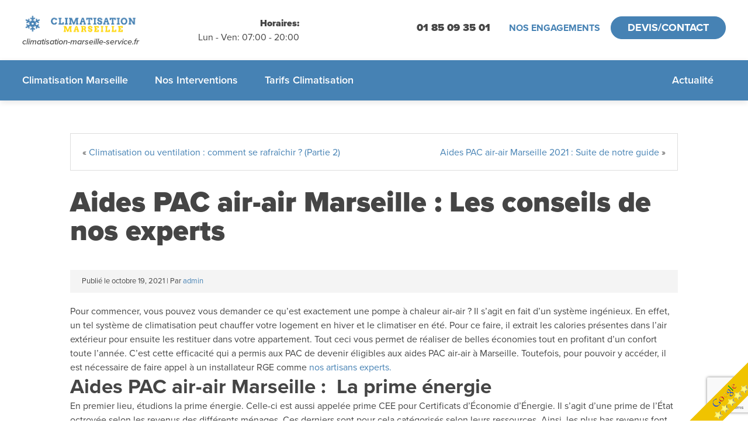

--- FILE ---
content_type: text/html; charset=UTF-8
request_url: https://climatisation-marseille-service.fr/aides-pac-air-air-marseille/
body_size: 10697
content:
<!DOCTYPE html>
<html lang="fr-FR">
<head>
<meta charset="UTF-8" />
<title>Aides PAC air-air Marseille : Les conseils de nos expertsclimatisation-marseille-service.fr</title>
<meta name="viewport" content="initial-scale = 1.0, maximum-scale = 1.0, user-scalable = no, width = device-width">
<!--[if lt IE 9]><script src="https://html5shiv.googlecode.com/svn/trunk/html5.js"></script><![endif]-->
<link rel="stylesheet" href="https://climatisation-marseille-service.fr/wp-content/themes/remake%20vitrierparis/style.css" media="screen" />
<link rel="stylesheet" href="https://use.typekit.net/yip4ugi.css">
<link rel="pingback" href="https://climatisation-marseille-service.fr/xmlrpc.php" />
<meta name='robots' content='index, follow, max-image-preview:large, max-snippet:-1, max-video-preview:-1' />

	<!-- This site is optimized with the Yoast SEO plugin v20.9 - https://yoast.com/wordpress/plugins/seo/ -->
	<meta name="description" content="Nos experts vous expliquent tout ce qu&#039;il y à savoir sur les aides pour les PAC air-air à Marseille - Devis Gratuit et renseignements au 01 85 09 35 01" />
	<link rel="canonical" href="https://climatisation-marseille-service.fr/aides-pac-air-air-marseille/" />
	<meta property="og:locale" content="fr_FR" />
	<meta property="og:type" content="article" />
	<meta property="og:title" content="Aides PAC air-air Marseille : Les conseils de nos experts" />
	<meta property="og:description" content="Nos experts vous expliquent tout ce qu&#039;il y à savoir sur les aides pour les PAC air-air à Marseille - Devis Gratuit et renseignements au 01 85 09 35 01" />
	<meta property="og:url" content="https://climatisation-marseille-service.fr/aides-pac-air-air-marseille/" />
	<meta property="og:site_name" content="climatisation-marseille-service.fr" />
	<meta property="article:published_time" content="2021-10-19T15:42:50+00:00" />
	<meta property="article:modified_time" content="2021-10-19T15:42:51+00:00" />
	<meta property="og:image" content="https://climatisation-marseille-service.fr/wp-content/uploads/2021/07/nasos-vozduh-vozduh-1024x683-1024x575.jpeg" />
	<meta name="author" content="admin" />
	<meta name="twitter:card" content="summary_large_image" />
	<script type="application/ld+json" class="yoast-schema-graph">{"@context":"https://schema.org","@graph":[{"@type":"WebPage","@id":"https://climatisation-marseille-service.fr/aides-pac-air-air-marseille/","url":"https://climatisation-marseille-service.fr/aides-pac-air-air-marseille/","name":"Aides PAC air-air Marseille : Les conseils de nos experts","isPartOf":{"@id":"https://climatisation-marseille-service.fr/#website"},"primaryImageOfPage":{"@id":"https://climatisation-marseille-service.fr/aides-pac-air-air-marseille/#primaryimage"},"image":{"@id":"https://climatisation-marseille-service.fr/aides-pac-air-air-marseille/#primaryimage"},"thumbnailUrl":"https://climatisation-marseille-service.fr/wp-content/uploads/2021/07/nasos-vozduh-vozduh-1024x683-1024x575.jpeg","datePublished":"2021-10-19T15:42:50+00:00","dateModified":"2021-10-19T15:42:51+00:00","author":{"@id":"https://climatisation-marseille-service.fr/#/schema/person/1201063b9d8279b869235b7400a3ea20"},"description":"Nos experts vous expliquent tout ce qu'il y à savoir sur les aides pour les PAC air-air à Marseille - Devis Gratuit et renseignements au 01 85 09 35 01","breadcrumb":{"@id":"https://climatisation-marseille-service.fr/aides-pac-air-air-marseille/#breadcrumb"},"inLanguage":"fr-FR","potentialAction":[{"@type":"ReadAction","target":["https://climatisation-marseille-service.fr/aides-pac-air-air-marseille/"]}]},{"@type":"ImageObject","inLanguage":"fr-FR","@id":"https://climatisation-marseille-service.fr/aides-pac-air-air-marseille/#primaryimage","url":"https://climatisation-marseille-service.fr/wp-content/uploads/2021/07/nasos-vozduh-vozduh-1024x683-1024x575.jpeg","contentUrl":"https://climatisation-marseille-service.fr/wp-content/uploads/2021/07/nasos-vozduh-vozduh-1024x683-1024x575.jpeg"},{"@type":"BreadcrumbList","@id":"https://climatisation-marseille-service.fr/aides-pac-air-air-marseille/#breadcrumb","itemListElement":[{"@type":"ListItem","position":1,"name":"Accueil","item":"https://climatisation-marseille-service.fr/"},{"@type":"ListItem","position":2,"name":"Actualité","item":"https://climatisation-marseille-service.fr/actualite/"},{"@type":"ListItem","position":3,"name":"Aides PAC air-air Marseille : Les conseils de nos experts"}]},{"@type":"WebSite","@id":"https://climatisation-marseille-service.fr/#website","url":"https://climatisation-marseille-service.fr/","name":"climatisation-marseille-service.fr","description":"01 85 09 35 01","potentialAction":[{"@type":"SearchAction","target":{"@type":"EntryPoint","urlTemplate":"https://climatisation-marseille-service.fr/?s={search_term_string}"},"query-input":"required name=search_term_string"}],"inLanguage":"fr-FR"},{"@type":"Person","@id":"https://climatisation-marseille-service.fr/#/schema/person/1201063b9d8279b869235b7400a3ea20","name":"admin","image":{"@type":"ImageObject","inLanguage":"fr-FR","@id":"https://climatisation-marseille-service.fr/#/schema/person/image/","url":"https://secure.gravatar.com/avatar/99444c70a1d4818d215761cf423aff6a?s=96&d=mm&r=g","contentUrl":"https://secure.gravatar.com/avatar/99444c70a1d4818d215761cf423aff6a?s=96&d=mm&r=g","caption":"admin"},"url":"https://climatisation-marseille-service.fr/author/bhvitrierparis_p71c32yh/"}]}</script>
	<!-- / Yoast SEO plugin. -->


<link rel='dns-prefetch' href='//www.googletagmanager.com' />
<script type="text/javascript">
window._wpemojiSettings = {"baseUrl":"https:\/\/s.w.org\/images\/core\/emoji\/14.0.0\/72x72\/","ext":".png","svgUrl":"https:\/\/s.w.org\/images\/core\/emoji\/14.0.0\/svg\/","svgExt":".svg","source":{"concatemoji":"https:\/\/climatisation-marseille-service.fr\/wp-includes\/js\/wp-emoji-release.min.js?ver=6.2.8"}};
/*! This file is auto-generated */
!function(e,a,t){var n,r,o,i=a.createElement("canvas"),p=i.getContext&&i.getContext("2d");function s(e,t){p.clearRect(0,0,i.width,i.height),p.fillText(e,0,0);e=i.toDataURL();return p.clearRect(0,0,i.width,i.height),p.fillText(t,0,0),e===i.toDataURL()}function c(e){var t=a.createElement("script");t.src=e,t.defer=t.type="text/javascript",a.getElementsByTagName("head")[0].appendChild(t)}for(o=Array("flag","emoji"),t.supports={everything:!0,everythingExceptFlag:!0},r=0;r<o.length;r++)t.supports[o[r]]=function(e){if(p&&p.fillText)switch(p.textBaseline="top",p.font="600 32px Arial",e){case"flag":return s("\ud83c\udff3\ufe0f\u200d\u26a7\ufe0f","\ud83c\udff3\ufe0f\u200b\u26a7\ufe0f")?!1:!s("\ud83c\uddfa\ud83c\uddf3","\ud83c\uddfa\u200b\ud83c\uddf3")&&!s("\ud83c\udff4\udb40\udc67\udb40\udc62\udb40\udc65\udb40\udc6e\udb40\udc67\udb40\udc7f","\ud83c\udff4\u200b\udb40\udc67\u200b\udb40\udc62\u200b\udb40\udc65\u200b\udb40\udc6e\u200b\udb40\udc67\u200b\udb40\udc7f");case"emoji":return!s("\ud83e\udef1\ud83c\udffb\u200d\ud83e\udef2\ud83c\udfff","\ud83e\udef1\ud83c\udffb\u200b\ud83e\udef2\ud83c\udfff")}return!1}(o[r]),t.supports.everything=t.supports.everything&&t.supports[o[r]],"flag"!==o[r]&&(t.supports.everythingExceptFlag=t.supports.everythingExceptFlag&&t.supports[o[r]]);t.supports.everythingExceptFlag=t.supports.everythingExceptFlag&&!t.supports.flag,t.DOMReady=!1,t.readyCallback=function(){t.DOMReady=!0},t.supports.everything||(n=function(){t.readyCallback()},a.addEventListener?(a.addEventListener("DOMContentLoaded",n,!1),e.addEventListener("load",n,!1)):(e.attachEvent("onload",n),a.attachEvent("onreadystatechange",function(){"complete"===a.readyState&&t.readyCallback()})),(e=t.source||{}).concatemoji?c(e.concatemoji):e.wpemoji&&e.twemoji&&(c(e.twemoji),c(e.wpemoji)))}(window,document,window._wpemojiSettings);
</script>
<style type="text/css">
img.wp-smiley,
img.emoji {
	display: inline !important;
	border: none !important;
	box-shadow: none !important;
	height: 1em !important;
	width: 1em !important;
	margin: 0 0.07em !important;
	vertical-align: -0.1em !important;
	background: none !important;
	padding: 0 !important;
}
</style>
	<link rel='stylesheet' id='wp-block-library-css' href='https://climatisation-marseille-service.fr/wp-includes/css/dist/block-library/style.min.css?ver=6.2.8' type='text/css' media='all' />
<link rel='stylesheet' id='classic-theme-styles-css' href='https://climatisation-marseille-service.fr/wp-includes/css/classic-themes.min.css?ver=6.2.8' type='text/css' media='all' />
<style id='global-styles-inline-css' type='text/css'>
body{--wp--preset--color--black: #000000;--wp--preset--color--cyan-bluish-gray: #abb8c3;--wp--preset--color--white: #ffffff;--wp--preset--color--pale-pink: #f78da7;--wp--preset--color--vivid-red: #cf2e2e;--wp--preset--color--luminous-vivid-orange: #ff6900;--wp--preset--color--luminous-vivid-amber: #fcb900;--wp--preset--color--light-green-cyan: #7bdcb5;--wp--preset--color--vivid-green-cyan: #00d084;--wp--preset--color--pale-cyan-blue: #8ed1fc;--wp--preset--color--vivid-cyan-blue: #0693e3;--wp--preset--color--vivid-purple: #9b51e0;--wp--preset--gradient--vivid-cyan-blue-to-vivid-purple: linear-gradient(135deg,rgba(6,147,227,1) 0%,rgb(155,81,224) 100%);--wp--preset--gradient--light-green-cyan-to-vivid-green-cyan: linear-gradient(135deg,rgb(122,220,180) 0%,rgb(0,208,130) 100%);--wp--preset--gradient--luminous-vivid-amber-to-luminous-vivid-orange: linear-gradient(135deg,rgba(252,185,0,1) 0%,rgba(255,105,0,1) 100%);--wp--preset--gradient--luminous-vivid-orange-to-vivid-red: linear-gradient(135deg,rgba(255,105,0,1) 0%,rgb(207,46,46) 100%);--wp--preset--gradient--very-light-gray-to-cyan-bluish-gray: linear-gradient(135deg,rgb(238,238,238) 0%,rgb(169,184,195) 100%);--wp--preset--gradient--cool-to-warm-spectrum: linear-gradient(135deg,rgb(74,234,220) 0%,rgb(151,120,209) 20%,rgb(207,42,186) 40%,rgb(238,44,130) 60%,rgb(251,105,98) 80%,rgb(254,248,76) 100%);--wp--preset--gradient--blush-light-purple: linear-gradient(135deg,rgb(255,206,236) 0%,rgb(152,150,240) 100%);--wp--preset--gradient--blush-bordeaux: linear-gradient(135deg,rgb(254,205,165) 0%,rgb(254,45,45) 50%,rgb(107,0,62) 100%);--wp--preset--gradient--luminous-dusk: linear-gradient(135deg,rgb(255,203,112) 0%,rgb(199,81,192) 50%,rgb(65,88,208) 100%);--wp--preset--gradient--pale-ocean: linear-gradient(135deg,rgb(255,245,203) 0%,rgb(182,227,212) 50%,rgb(51,167,181) 100%);--wp--preset--gradient--electric-grass: linear-gradient(135deg,rgb(202,248,128) 0%,rgb(113,206,126) 100%);--wp--preset--gradient--midnight: linear-gradient(135deg,rgb(2,3,129) 0%,rgb(40,116,252) 100%);--wp--preset--duotone--dark-grayscale: url('#wp-duotone-dark-grayscale');--wp--preset--duotone--grayscale: url('#wp-duotone-grayscale');--wp--preset--duotone--purple-yellow: url('#wp-duotone-purple-yellow');--wp--preset--duotone--blue-red: url('#wp-duotone-blue-red');--wp--preset--duotone--midnight: url('#wp-duotone-midnight');--wp--preset--duotone--magenta-yellow: url('#wp-duotone-magenta-yellow');--wp--preset--duotone--purple-green: url('#wp-duotone-purple-green');--wp--preset--duotone--blue-orange: url('#wp-duotone-blue-orange');--wp--preset--font-size--small: 13px;--wp--preset--font-size--medium: 20px;--wp--preset--font-size--large: 36px;--wp--preset--font-size--x-large: 42px;--wp--preset--spacing--20: 0.44rem;--wp--preset--spacing--30: 0.67rem;--wp--preset--spacing--40: 1rem;--wp--preset--spacing--50: 1.5rem;--wp--preset--spacing--60: 2.25rem;--wp--preset--spacing--70: 3.38rem;--wp--preset--spacing--80: 5.06rem;--wp--preset--shadow--natural: 6px 6px 9px rgba(0, 0, 0, 0.2);--wp--preset--shadow--deep: 12px 12px 50px rgba(0, 0, 0, 0.4);--wp--preset--shadow--sharp: 6px 6px 0px rgba(0, 0, 0, 0.2);--wp--preset--shadow--outlined: 6px 6px 0px -3px rgba(255, 255, 255, 1), 6px 6px rgba(0, 0, 0, 1);--wp--preset--shadow--crisp: 6px 6px 0px rgba(0, 0, 0, 1);}:where(.is-layout-flex){gap: 0.5em;}body .is-layout-flow > .alignleft{float: left;margin-inline-start: 0;margin-inline-end: 2em;}body .is-layout-flow > .alignright{float: right;margin-inline-start: 2em;margin-inline-end: 0;}body .is-layout-flow > .aligncenter{margin-left: auto !important;margin-right: auto !important;}body .is-layout-constrained > .alignleft{float: left;margin-inline-start: 0;margin-inline-end: 2em;}body .is-layout-constrained > .alignright{float: right;margin-inline-start: 2em;margin-inline-end: 0;}body .is-layout-constrained > .aligncenter{margin-left: auto !important;margin-right: auto !important;}body .is-layout-constrained > :where(:not(.alignleft):not(.alignright):not(.alignfull)){max-width: var(--wp--style--global--content-size);margin-left: auto !important;margin-right: auto !important;}body .is-layout-constrained > .alignwide{max-width: var(--wp--style--global--wide-size);}body .is-layout-flex{display: flex;}body .is-layout-flex{flex-wrap: wrap;align-items: center;}body .is-layout-flex > *{margin: 0;}:where(.wp-block-columns.is-layout-flex){gap: 2em;}.has-black-color{color: var(--wp--preset--color--black) !important;}.has-cyan-bluish-gray-color{color: var(--wp--preset--color--cyan-bluish-gray) !important;}.has-white-color{color: var(--wp--preset--color--white) !important;}.has-pale-pink-color{color: var(--wp--preset--color--pale-pink) !important;}.has-vivid-red-color{color: var(--wp--preset--color--vivid-red) !important;}.has-luminous-vivid-orange-color{color: var(--wp--preset--color--luminous-vivid-orange) !important;}.has-luminous-vivid-amber-color{color: var(--wp--preset--color--luminous-vivid-amber) !important;}.has-light-green-cyan-color{color: var(--wp--preset--color--light-green-cyan) !important;}.has-vivid-green-cyan-color{color: var(--wp--preset--color--vivid-green-cyan) !important;}.has-pale-cyan-blue-color{color: var(--wp--preset--color--pale-cyan-blue) !important;}.has-vivid-cyan-blue-color{color: var(--wp--preset--color--vivid-cyan-blue) !important;}.has-vivid-purple-color{color: var(--wp--preset--color--vivid-purple) !important;}.has-black-background-color{background-color: var(--wp--preset--color--black) !important;}.has-cyan-bluish-gray-background-color{background-color: var(--wp--preset--color--cyan-bluish-gray) !important;}.has-white-background-color{background-color: var(--wp--preset--color--white) !important;}.has-pale-pink-background-color{background-color: var(--wp--preset--color--pale-pink) !important;}.has-vivid-red-background-color{background-color: var(--wp--preset--color--vivid-red) !important;}.has-luminous-vivid-orange-background-color{background-color: var(--wp--preset--color--luminous-vivid-orange) !important;}.has-luminous-vivid-amber-background-color{background-color: var(--wp--preset--color--luminous-vivid-amber) !important;}.has-light-green-cyan-background-color{background-color: var(--wp--preset--color--light-green-cyan) !important;}.has-vivid-green-cyan-background-color{background-color: var(--wp--preset--color--vivid-green-cyan) !important;}.has-pale-cyan-blue-background-color{background-color: var(--wp--preset--color--pale-cyan-blue) !important;}.has-vivid-cyan-blue-background-color{background-color: var(--wp--preset--color--vivid-cyan-blue) !important;}.has-vivid-purple-background-color{background-color: var(--wp--preset--color--vivid-purple) !important;}.has-black-border-color{border-color: var(--wp--preset--color--black) !important;}.has-cyan-bluish-gray-border-color{border-color: var(--wp--preset--color--cyan-bluish-gray) !important;}.has-white-border-color{border-color: var(--wp--preset--color--white) !important;}.has-pale-pink-border-color{border-color: var(--wp--preset--color--pale-pink) !important;}.has-vivid-red-border-color{border-color: var(--wp--preset--color--vivid-red) !important;}.has-luminous-vivid-orange-border-color{border-color: var(--wp--preset--color--luminous-vivid-orange) !important;}.has-luminous-vivid-amber-border-color{border-color: var(--wp--preset--color--luminous-vivid-amber) !important;}.has-light-green-cyan-border-color{border-color: var(--wp--preset--color--light-green-cyan) !important;}.has-vivid-green-cyan-border-color{border-color: var(--wp--preset--color--vivid-green-cyan) !important;}.has-pale-cyan-blue-border-color{border-color: var(--wp--preset--color--pale-cyan-blue) !important;}.has-vivid-cyan-blue-border-color{border-color: var(--wp--preset--color--vivid-cyan-blue) !important;}.has-vivid-purple-border-color{border-color: var(--wp--preset--color--vivid-purple) !important;}.has-vivid-cyan-blue-to-vivid-purple-gradient-background{background: var(--wp--preset--gradient--vivid-cyan-blue-to-vivid-purple) !important;}.has-light-green-cyan-to-vivid-green-cyan-gradient-background{background: var(--wp--preset--gradient--light-green-cyan-to-vivid-green-cyan) !important;}.has-luminous-vivid-amber-to-luminous-vivid-orange-gradient-background{background: var(--wp--preset--gradient--luminous-vivid-amber-to-luminous-vivid-orange) !important;}.has-luminous-vivid-orange-to-vivid-red-gradient-background{background: var(--wp--preset--gradient--luminous-vivid-orange-to-vivid-red) !important;}.has-very-light-gray-to-cyan-bluish-gray-gradient-background{background: var(--wp--preset--gradient--very-light-gray-to-cyan-bluish-gray) !important;}.has-cool-to-warm-spectrum-gradient-background{background: var(--wp--preset--gradient--cool-to-warm-spectrum) !important;}.has-blush-light-purple-gradient-background{background: var(--wp--preset--gradient--blush-light-purple) !important;}.has-blush-bordeaux-gradient-background{background: var(--wp--preset--gradient--blush-bordeaux) !important;}.has-luminous-dusk-gradient-background{background: var(--wp--preset--gradient--luminous-dusk) !important;}.has-pale-ocean-gradient-background{background: var(--wp--preset--gradient--pale-ocean) !important;}.has-electric-grass-gradient-background{background: var(--wp--preset--gradient--electric-grass) !important;}.has-midnight-gradient-background{background: var(--wp--preset--gradient--midnight) !important;}.has-small-font-size{font-size: var(--wp--preset--font-size--small) !important;}.has-medium-font-size{font-size: var(--wp--preset--font-size--medium) !important;}.has-large-font-size{font-size: var(--wp--preset--font-size--large) !important;}.has-x-large-font-size{font-size: var(--wp--preset--font-size--x-large) !important;}
.wp-block-navigation a:where(:not(.wp-element-button)){color: inherit;}
:where(.wp-block-columns.is-layout-flex){gap: 2em;}
.wp-block-pullquote{font-size: 1.5em;line-height: 1.6;}
</style>
<link rel='stylesheet' id='contact-form-7-css' href='https://climatisation-marseille-service.fr/wp-content/plugins/contact-form-7/includes/css/styles.css?ver=5.7.3' type='text/css' media='all' />
<link rel='stylesheet' id='grw-public-main-css-css' href='https://climatisation-marseille-service.fr/wp-content/plugins/widget-google-reviews/assets/css/public-main.css?ver=2.2.6' type='text/css' media='all' />
<link rel='stylesheet' id='slideshow-css-base-css' href='https://climatisation-marseille-service.fr/wp-content/themes/remake%20vitrierparis/library/slideshow/owl.carousel.css?ver=6.2.8' type='text/css' media='all' />
<link rel='stylesheet' id='slideshow-css-theme-css' href='https://climatisation-marseille-service.fr/wp-content/themes/remake%20vitrierparis/library/slideshow/owl.theme.css?ver=6.2.8' type='text/css' media='all' />
<!--[if lte IE 7]>
<link rel='stylesheet' id='style.ie7.css-css' href='https://climatisation-marseille-service.fr/wp-content/themes/remake%20vitrierparis/style.ie7.css?ver=6.2.8' type='text/css' media='screen' />
<![endif]-->
<link rel='stylesheet' id='anthev-fontawe-css' href='https://climatisation-marseille-service.fr/wp-content/themes/remake%20vitrierparis/library/slicons/style.css?ver=6.2.8' type='text/css' media='all' />
<script type='text/javascript' defer="defer" src='https://climatisation-marseille-service.fr/wp-content/plugins/widget-google-reviews/assets/js/public-main.js?ver=2.2.6' id='grw-public-main-js-js'></script>

<!-- Extrait Google Analytics ajouté par Site Kit -->
<script type='text/javascript' src='https://www.googletagmanager.com/gtag/js?id=UA-203416393-1' id='google_gtagjs-js' async></script>
<script type='text/javascript' id='google_gtagjs-js-after'>
window.dataLayer = window.dataLayer || [];function gtag(){dataLayer.push(arguments);}
gtag('set', 'linker', {"domains":["climatisation-marseille-service.fr"]} );
gtag("js", new Date());
gtag("set", "developer_id.dZTNiMT", true);
gtag("config", "UA-203416393-1", {"anonymize_ip":true});
gtag("config", "G-NG3P2DZLZS");
</script>

<!-- Arrêter l&#039;extrait Google Analytics ajouté par Site Kit -->
<script type='text/javascript' src='https://climatisation-marseille-service.fr/wp-content/themes/remake%20vitrierparis/jquery.js?ver=6.2.8' id='jquery-js'></script>
<script type='text/javascript' src='https://climatisation-marseille-service.fr/wp-content/themes/remake%20vitrierparis/script.js?ver=6.2.8' id='script.js-js'></script>
<link rel="https://api.w.org/" href="https://climatisation-marseille-service.fr/wp-json/" /><link rel="alternate" type="application/json" href="https://climatisation-marseille-service.fr/wp-json/wp/v2/posts/3034" /><link rel="alternate" type="application/json+oembed" href="https://climatisation-marseille-service.fr/wp-json/oembed/1.0/embed?url=https%3A%2F%2Fclimatisation-marseille-service.fr%2Faides-pac-air-air-marseille%2F" />
<link rel="alternate" type="text/xml+oembed" href="https://climatisation-marseille-service.fr/wp-json/oembed/1.0/embed?url=https%3A%2F%2Fclimatisation-marseille-service.fr%2Faides-pac-air-air-marseille%2F&#038;format=xml" />
<meta name="generator" content="Site Kit by Google 1.92.0" /><link rel='header_link' href='https://climatisation-marseille-service.fr/' /><style type="text/css">.recentcomments a{display:inline !important;padding:0 !important;margin:0 !important;}</style><link rel="icon" href="https://climatisation-marseille-service.fr/wp-content/uploads/2018/12/cropped-Capture-d’écran-2018-12-20-à-11.07.46-32x32.png" sizes="32x32" />
<link rel="icon" href="https://climatisation-marseille-service.fr/wp-content/uploads/2018/12/cropped-Capture-d’écran-2018-12-20-à-11.07.46-192x192.png" sizes="192x192" />
<link rel="apple-touch-icon" href="https://climatisation-marseille-service.fr/wp-content/uploads/2018/12/cropped-Capture-d’écran-2018-12-20-à-11.07.46-180x180.png" />
<meta name="msapplication-TileImage" content="https://climatisation-marseille-service.fr/wp-content/uploads/2018/12/cropped-Capture-d’écran-2018-12-20-à-11.07.46-270x270.png" />
		<style type="text/css" id="wp-custom-css">
			.borb1 {
	display: none;
}

.bgcol-red {
	background-color: #4682B4;
	border-color: #4682B4;
}

.art-postcontent ul {
	border-left: 3px solid #4682B4;
}

.primary-col, a, b {
	color: #4682B4;
}

a:hover {
	color:#4169E1;
}

.btn, button, input[type=submit], li.focus > a {
	background: #4682B4;
	border: 1px solid #4682B4;
	box-shadow: 0 -2px 0 #4682B4 inset;
}

.btn:hover, button:hover, input[type=submit]:hover, li.focus > a:hover {
	background-color: #4169E1;
	border-color: #4169E1;
	box-shadow: 0 -2px 0 #4169E1 inset;
}

.opn-child.active span {
	transition: all 0.7s ease-out;
	transform: rotate(180deg);
}

.opn-child span {
	transition: all 0.7s ease-out;
}
		</style>
		<noscript><style id="rocket-lazyload-nojs-css">.rll-youtube-player, [data-lazy-src]{display:none !important;}</style></noscript></head>
<body class="post-template-default single single-post postid-3034 single-format-standard">
<img src="https://climatisation-marseille-service.fr/wp-content/themes/remake%20vitrierparis/images/note-google-finale.png" width="100" height="100" style="position: fixed; bottom: 0; right: 0; z-index: 999;">
<div id="art-main">
    <div class="art-sheet clear">
		 
		<header class="clear js-parent posrel z99 bgcol-white box-shadow pd3-0">
			<div class="wrap clear tac tal-960">
				<div class="floatl-960 w25-960">
					<a href="https://climatisation-marseille-service.fr" title="climatisation-marseille-service.fr">
						<img id="site-logo" class="dis-b mg-auto mgl0-960" src="https://climatisation-marseille-service.fr/wp-content/themes/remake%20vitrierparis/images/logo-clim-77.png" alt="climatisation-marseille-service.fr 01 85 09 35 01">
					</a>
					<div id="site-slogan" class="small">climatisation-marseille-service.fr</div>
				</div>
				<div class="js-valign js-valign-960 floatr-960 tar-960 w75-960">
					<div class="dis-ib" style="float: left;">
						<div class="fw900">Horaires:</div>
						<div>Lun - Ven: 07:00 - 20:00 </div>
					</div>
					<div id="tels" class="dis-ib fw900 vat">01 85 09 35 01</div>
					<ul id="menu-headergauche" class="upp pdr1-600 pdl1-600 pdr0-960 pdl4-960 dis-ib bold cta-menu"><li id="menu-item-2727" class="menu-item menu-item-type-post_type menu-item-object-page menu-item-2727"><a href="https://climatisation-marseille-service.fr/nos-engagements/">Nos engagements</a></li>
<li id="menu-item-2728" class="focus menu-item menu-item-type-post_type menu-item-object-page menu-item-2728"><a href="https://climatisation-marseille-service.fr/devis-contact/">Devis/Contact</a></li>
</ul>				</div>
			</div>
		</header>
		<nav id="site-navigation" class="bgcol-red posrel z99 box-shadow col-white main-navigation">
			<div class="wrap clear">
				<span class="menu-toggle icon-hamburger-menu-2 dis-no-960"></span>
				<div class="menu-menu-1-container"><ul id="menu-menu-1" class="tac tal-960 nav-menu"><li id="menu-item-2725" class="menu-item menu-item-type-post_type menu-item-object-page menu-item-home menu-item-2725"><a href="https://climatisation-marseille-service.fr/">Climatisation Marseille</a></li>
<li id="menu-item-2866" class="floatr-960 menu-item menu-item-type-post_type menu-item-object-page current_page_parent menu-item-2866"><a href="https://climatisation-marseille-service.fr/actualite/">Actualité</a></li>
<li id="menu-item-2730" class="menu-item menu-item-type-post_type menu-item-object-page menu-item-2730"><a href="https://climatisation-marseille-service.fr/intervention/">Nos Interventions</a></li>
<li id="menu-item-2927" class="menu-item menu-item-type-post_type menu-item-object-page menu-item-2927"><a href="https://climatisation-marseille-service.fr/tarifs-climatisation/">Tarifs Climatisation</a></li>
</ul></div> 
			</div>
		</nav>
		<div id="slideshow-home" class="owl-carousel fullw ov-hid posrel clear col-white"><article class="tal first-wrapper js-parent thumbimg w100" style="overflow: auto; height: v=px; background-image: url( https://climatisation-marseille-service.fr/wp-content/uploads/2017/12/img-long1.jpg ); background-size:cover;"><div class="slidefilter style-default" style="background-color: #000000; color: #000000; opacity: 0.2;"></div><div class="wrap clear min" style="height:100%;"><div class="slidewrap clear"><h1 class="h1 title">Devis et déplacements <br><b>gratuits</b> sans engagement<br>
appelez-nous : <b>01.85.09.35.01</b></h1></div></div></article></div><script type="text/javascript">
		jQuery(document).ready(function() {     
			jQuery("#slideshow-home").owlCarousel({ 
				navigation : true, 
				slideSpeed : 500,
				paginationSpeed : 700,
				autoPlay : 4000,	
				stopOnHover : true,
				navigationText : ['<i class="fa icon icon-arrow-1-left"></i>','<i class="fa icon icon-arrow-1-right"></i>'],
				singleItem: true	
			}); jQuery(window).bind('load', function() {						
		jQuery('#slideshow-home').find('.owl-pagination').detach().insertBefore('#slideshow-home .owl-next');
		});});
		</script>		<div class="art-layout-wrapper">
			<div class="art-content-layout pd8-0">
				<div class="art-content-layout-row wrap clear min">
									<div class="art-layout-cell art-content">
									<!--<div class="art-layout-cell art-content floatl-960 w70-960 pdr10-960">-->
											<article class="art-post art-article ">
                                                                <div class="art-postcontent clearfix"><div class="navigation">
	<div class="alignleft">&laquo; <a href="https://climatisation-marseille-service.fr/climatisation-ou-ventilation/" title="Climatisation ou ventilation : comment se rafraîchir ? (Partie 2)" rel="prev">Climatisation ou ventilation : comment se rafraîchir ? (Partie 2)</a></div>
	<div class="alignright"><a href="https://climatisation-marseille-service.fr/aides-pac-air-air-marseille-2021/" title="Aides PAC air-air Marseille 2021 : Suite de notre guide" rel="next">Aides PAC air-air Marseille 2021 : Suite de notre guide</a> &raquo;</div>
 </div></div>
                                                

</article>
		<article id="post-3034"  class="art-post art-article  post-3034 post type-post status-publish format-standard hentry category-uncategorized">
                                <div class="art-postmetadataheader"><h1 class="art-postheader"><span class="art-postheadericon">Aides PAC air-air Marseille : Les conseils de nos experts</span></h1>                                                            <div class="art-postheadericons art-metadata-icons"><span class="art-postdateicon"><span class="date">Publié le</span> <span class="entry-date" title="3:42  ">octobre 19, 2021</span></span> | <span class="art-postauthoricon"><span class="author">Par</span> <span class="author vcard"><a class="url fn n" href="https://climatisation-marseille-service.fr/author/bhvitrierparis_p71c32yh/" title="Afficher tous les articles par admin">admin</a></span></span></div></div>                                <div class="art-postcontent clearfix">
<p>Pour commencer, vous pouvez vous demander ce qu’est exactement une pompe à chaleur air-air ? Il s’agit en fait d’un système ingénieux. En effet, un tel système de climatisation peut chauffer votre logement en hiver et le climatiser en été. Pour ce faire, il extrait les calories présentes dans l’air extérieur pour ensuite les restituer dans votre appartement. Tout ceci vous permet de réaliser de belles économies tout en profitant d’un confort toute l’année. C’est cette efficacité qui a permis aux PAC de devenir éligibles aux aides PAC air-air à Marseille. Toutefois, pour pouvoir y accéder, il est nécessaire de faire appel à un installateur RGE comme <a href="http://climatisation-marseille-service.fr">nos artisans experts.</a></p>



<h2 class="wp-block-heading"><strong>Aides PAC air-air Marseille :&nbsp; La prime énergie</strong></h2>



<p>En premier lieu, étudions la prime énergie. Celle-ci est aussi appelée prime CEE pour Certificats d’Économie d’Énergie. Il s’agit d’une prime de l’État octroyée selon les revenus des différents ménages. Ces derniers sont pour cela catégorisés selon leurs ressources. Ainsi, les plus bas revenus font partie de la catégorie bleue, suivis des jaunes, violet puis rose.&nbsp;</p>



<p>L&rsquo;artisan ou vous-même recevez la prime. Dans ce cas, l’aide prend la forme d’un chèque ou d’un bon d’achat. Dans tous les cas, elle se révèle être un coup de pouce bien pratique si vous désirez installer un système de climatisation économie et écologique à votre domicile.</p>



<div class="wp-block-image"><figure class="aligncenter size-large is-resized"><img decoding="async" src="https://climatisation-marseille-service.fr/wp-content/uploads/2021/07/nasos-vozduh-vozduh-1024x683-1024x575.jpeg" alt="Aides PAC air-air Marseill" class="wp-image-3008" width="567" height="318" srcset="https://climatisation-marseille-service.fr/wp-content/uploads/2021/07/nasos-vozduh-vozduh-1024x683-1024x575.jpeg 1024w, https://climatisation-marseille-service.fr/wp-content/uploads/2021/07/nasos-vozduh-vozduh-1024x683-300x169.jpeg 300w, https://climatisation-marseille-service.fr/wp-content/uploads/2021/07/nasos-vozduh-vozduh-1024x683-768x431.jpeg 768w, https://climatisation-marseille-service.fr/wp-content/uploads/2021/07/nasos-vozduh-vozduh-1024x683.jpeg 1200w" sizes="(max-width: 567px) 100vw, 567px" /></figure></div>



<p>Bien entendu, la prime énergie n’est qu’une des aides proposées dans le cadre d’une installation de pompe à chaleur. Pour cette raison, dans le prochain article, nous traiterons de ces autres aides. Toutefois, si vous souhaitez obtenir plus de renseignements sur les aides PAC air-air à Marseille, vous pouvez nous contacter au <a href="tel:+33185093501">01 85 09 35 01</a> et demander un devis gratuit et sans engagement. </p>



<p>Par ailleurs, si vous résidez sur la commune de Montpellier, vous pouvez dès à présent contacter <a href="http://climatisation-montpellier-service.fr">nos confrères artisans</a>.</p>
</div>
                                <div class="art-postmetadatafooter"><div class="art-postfootericons art-metadata-icons"><span class="art-postcategoryicon"><span class="categories">Publié dans</span> <a href="https://climatisation-marseille-service.fr/category/uncategorized/" rel="category tag">Uncategorized</a></span></div></div>                

</article>
					<article id="text-3"  class="art-post art-article  widget widget_text">
                                                                <div class="art-postcontent clearfix">			<div class="textwidget"><div class="bg-fixed col-white pd10-0"  itemscope itemtype="http://schema.org/LocalBusiness"><div class="wrap clear min pdt10 pdb10 js-parent"><img class="dis-no" itemprop="image" src="https://climatisation-marseille-service.fr/wp-content/themes/remake%20vitrierparis/images/logo.png"><div class="floatl-960 w60-960 pdt10-960 pdb10-960"><h3 class="mgb5 mgb0-960">Un avis ou une question ?</h3><span><span itemprop="name">climatisation-marseille-service.fr</span> est noté à <span itemprop="aggregateRating" itemscope itemtype="http://schema.org/AggregateRating"><strong><span itemprop="ratingValue">4.9</span>/<span itemprop="bestRating">5</span> </strong> par <span itemprop="ratingCount">204</span> utilisateurs</span></span><span class="dis-no"><span itemprop="priceRange">$$</span><span itemprop="telephone">01 42 62 10 10 </span><span itemprop="address" itemscope="" itemtype="https://schema.org/PostalAddress"><span itemprop="streetAddress">195, avenue Gambetta</span> <span itemprop="postalCode">75020</span> <span itemprop="addressLocality">PARIS</span></span></span></div><div class="floatr-960 tar-960 w40-960 js-valign js-valign-960"><a class="btn" href="https://www.google.fr/maps/place/Plombier+Paris+Service/@48.7018056,2.390477,11z/data=!4m8!1m2!2m1!1splombier+paris+service!3m4!1s0x47e66d887ad8d68f:0xc7fbf606739f4041!8m2!3d48.8571193!4d2.4001318?hl=fr" target="_blank" title="Donner votre avis" rel="noopener">Laisser un avis / poser une question</a></div></div></div>
</div>
		</div>
                                                

</article>
		<article id="text-4"  class="art-post art-article  widget widget_text">
                                                                <div class="art-postcontent clearfix">			<div class="textwidget"><div class="fully mgb0"><div class="pdb5"><div class="wrap clear min js-parent"><div class="floatl-960 w60-960 pdt10-960 pdb10-960"><h3 class="mgb5 mgb0-960">Vous souhaitez nous contacter&nbsp;?</h3></div><div class="floatr-960 tar-960 w40-960 js-valign js-valign-960"><a class="btn" href="https://climatisation-marseille-service.fr/devis-contact/" title="Devis/Contact">Nous contacter</a></div></div></div><div class="coordframe w50-960 floatl-960"><iframe src="https://www.google.com/maps/embed?pb=!1m18!1m12!1m3!1d185895.0126683556!2d5.240069410542959!3d43.28055461647534!2m3!1f0!2f0!3f0!3m2!1i1024!2i768!4f13.1!3m3!1m2!1s0x12c9bf4344da5333%3A0x40819a5fd970220!2sMarseille!5e0!3m2!1sfr!2sfr!4v1625147285598!5m2!1sfr!2sfr" frameborder="0" marginwidth="0" marginheight="0" scrolling="no"></iframe></div><div class="coordcont bg-gradient col-white pd8-0 pdr4 pdl4 pdr10-960 pdl10-960 w50-960 floatl-960"><h3>13000 Marseille</h3>
<p><small>Adresse</small></p>
<h3>Marseille</h3>
<p><small>Zones d’intervention</small></p>
<h3>01 85 09 35 01</h3>
<p><small>Téléphone</small></p>
<h3>www.climatisation-marseille-service.fr</h3>
<p><small>Site web</small></p>
<h3>24h/24 - 6j/7</h3>
<p><small>Disponibilité urgences</small></p>
</div></div>
</div>
		</div>
                                                

</article>
							</div>						
					</div>
					

<div class="clear borb1 bor-grey art-layout-cell art-sidebar1"><div  id="search-2" class="art-block widget widget_search  clearfix">
        <div class="art-blockcontent"><form class="art-search" method="get" name="searchform" action="https://climatisation-marseille-service.fr/">
	<input name="s" type="text" value="" />
	<input class="art-search-button" type="submit" value="" />
</form></div>
</div><div  id="recent-posts-2" class="art-block widget widget_recent_entries  clearfix">
        <div class="art-blockheader">
            <div class="t">Articles récents</div>
        </div><div class="art-blockcontent">
		
		
		<ul>
											<li>
					<a href="https://climatisation-marseille-service.fr/aides-pac-air-air-marseille-2021/">Aides PAC air-air Marseille 2021 : Suite de notre guide</a>
									</li>
											<li>
					<a href="https://climatisation-marseille-service.fr/aides-pac-air-air-marseille/" aria-current="page">Aides PAC air-air Marseille : Les conseils de nos experts</a>
									</li>
											<li>
					<a href="https://climatisation-marseille-service.fr/climatisation-ou-ventilation/">Climatisation ou ventilation : comment se rafraîchir ? (Partie 2)</a>
									</li>
											<li>
					<a href="https://climatisation-marseille-service.fr/ventilation-ou-climatisation/">Ventilation ou climatisation : comment se rafraîchir ? (Partie 1)</a>
									</li>
											<li>
					<a href="https://climatisation-marseille-service.fr/pompe-a-chaleur-marseille/">Pompe à chaleur Marseille : Un confort thermique toute l’année</a>
									</li>
					</ul>

		</div>
</div><div  id="recent-comments-2" class="art-block widget widget_recent_comments  clearfix">
        <div class="art-blockheader">
            <div class="t">Commentaires récents</div>
        </div><div class="art-blockcontent"><ul id="recentcomments"></ul></div>
</div><div  id="archives-2" class="art-block widget widget_archive  clearfix">
        <div class="art-blockheader">
            <div class="t">Archives</div>
        </div><div class="art-blockcontent">
			<ul>
					<li><a href='https://climatisation-marseille-service.fr/2021/10/'>octobre 2021</a></li>
	<li><a href='https://climatisation-marseille-service.fr/2021/09/'>septembre 2021</a></li>
	<li><a href='https://climatisation-marseille-service.fr/2021/08/'>août 2021</a></li>
	<li><a href='https://climatisation-marseille-service.fr/2021/07/'>juillet 2021</a></li>
			</ul>

			</div>
</div><div  id="categories-2" class="art-block widget widget_categories  clearfix">
        <div class="art-blockheader">
            <div class="t">Catégories</div>
        </div><div class="art-blockcontent">
			<ul>
					<li class="cat-item cat-item-1"><a href="https://climatisation-marseille-service.fr/category/uncategorized/">Uncategorized</a>
</li>
			</ul>

			</div>
</div><div  id="meta-2" class="art-block widget widget_meta  clearfix">
        <div class="art-blockheader">
            <div class="t">Méta</div>
        </div><div class="art-blockcontent">
		<ul>
						<li><a rel="nofollow" href="https://climatisation-marseille-service.fr/wp-login.php">Connexion</a></li>
			<li><a href="https://climatisation-marseille-service.fr/feed/">Flux des publications</a></li>
			<li><a href="https://climatisation-marseille-service.fr/comments/feed/">Flux des commentaires</a></li>

			<li><a href="https://fr.wordpress.org/">Site de WordPress-FR</a></li>
		</ul>

		</div>
</div></div>
				</div>
			</div>
			
			<footer class="art-footer pdb7">	<div class="art-footer-text wrap clear"><!-- <p><a href="[rss_url]" class="art-rss-tag-icon" title="[rss_title]" style="float: left; line-height: 0px;"></a></p>
<p><a href="#">Link1</a> | <a href="#">Link2</a> | <a href="#">Link3</a></p>
<p>Copyright © [year]. All Rights Reserved.</p> -->

<p><a href="https://climatisation-marseille-service.fr/feed/" class="art-rss-tag-icon" title="climatisation-marseille-service.fr RSS Feed" style="float: left; line-height: 0px;"></a></p>

<div class="iscol col-4 clear mgb4">
<article class="item">
 <span itemscope itemtype="https://schema.org/Organization">
  <span id="footertitle" itemprop="name">Climatisation-Marseille-Service</span><br>
  <small class="dis-b" itemprop="address" itemscope itemtype="https://schema.org/PostalAddress">
    <span itemprop="streetAddress"></span> <span itemprop="postalCode">13000</span> <span itemprop="addressLocality">Marseille</span><br>
  </small>
  <span id="footerphone" itemprop="telephone" class="h3"> 01 85 09 35 01</span>
 </span>
</article>
<article class="item">
 <a href="https://climatisation-marseille-service.fr/tarifs-climatisation/">Tarifs</a>
</article>
<article class="item">
<a href="https://www.climatisation-marseille-service.fr/nos-engagements/">Nos engagements</a>
</article>
<article class="item">
 <a href="https://www.climatisation-marseille-service.fr/devis-contact/">Devis / Contact</a>
</article>
</div>
<p>Copyright © 2026. Tous droits réservés. <a href="https://www.climatisation-marseille-service.fr/mentions-legales">Mentions légales</a>

	</div>
</footer>
		</div>
	</div>

	<div id="wp-footer">
		<script type='text/javascript' src='https://climatisation-marseille-service.fr/wp-includes/js/comment-reply.min.js?ver=6.2.8' id='comment-reply-js'></script>
<script type='text/javascript' src='https://climatisation-marseille-service.fr/wp-content/plugins/contact-form-7/includes/swv/js/index.js?ver=5.7.3' id='swv-js'></script>
<script type='text/javascript' id='contact-form-7-js-extra'>
/* <![CDATA[ */
var wpcf7 = {"api":{"root":"https:\/\/climatisation-marseille-service.fr\/wp-json\/","namespace":"contact-form-7\/v1"}};
/* ]]> */
</script>
<script type='text/javascript' src='https://climatisation-marseille-service.fr/wp-content/plugins/contact-form-7/includes/js/index.js?ver=5.7.3' id='contact-form-7-js'></script>
<script type='text/javascript' src='https://climatisation-marseille-service.fr/wp-content/themes/remake%20vitrierparis/library/slideshow/owl.carousel.min.js?ver=1.0' id='slideshow-js'></script>
<script type='text/javascript' src='https://www.google.com/recaptcha/api.js?render=6LcLvwsgAAAAANqK5D1Ce0uPgHwuzXaHLxCDA3Gr&#038;ver=3.0' id='google-recaptcha-js'></script>
<script type='text/javascript' src='https://climatisation-marseille-service.fr/wp-includes/js/dist/vendor/wp-polyfill-inert.min.js?ver=3.1.2' id='wp-polyfill-inert-js'></script>
<script type='text/javascript' src='https://climatisation-marseille-service.fr/wp-includes/js/dist/vendor/regenerator-runtime.min.js?ver=0.13.11' id='regenerator-runtime-js'></script>
<script type='text/javascript' src='https://climatisation-marseille-service.fr/wp-includes/js/dist/vendor/wp-polyfill.min.js?ver=3.15.0' id='wp-polyfill-js'></script>
<script type='text/javascript' id='wpcf7-recaptcha-js-extra'>
/* <![CDATA[ */
var wpcf7_recaptcha = {"sitekey":"6LcLvwsgAAAAANqK5D1Ce0uPgHwuzXaHLxCDA3Gr","actions":{"homepage":"homepage","contactform":"contactform"}};
/* ]]> */
</script>
<script type='text/javascript' src='https://climatisation-marseille-service.fr/wp-content/plugins/contact-form-7/modules/recaptcha/index.js?ver=5.7.3' id='wpcf7-recaptcha-js'></script>
		<!-- 84 queries. 0,681 seconds. -->
	</div>
</body>
</html>



--- FILE ---
content_type: text/html; charset=utf-8
request_url: https://www.google.com/recaptcha/api2/anchor?ar=1&k=6LcLvwsgAAAAANqK5D1Ce0uPgHwuzXaHLxCDA3Gr&co=aHR0cHM6Ly9jbGltYXRpc2F0aW9uLW1hcnNlaWxsZS1zZXJ2aWNlLmZyOjQ0Mw..&hl=en&v=N67nZn4AqZkNcbeMu4prBgzg&size=invisible&anchor-ms=20000&execute-ms=30000&cb=gs4uslec2nce
body_size: 48867
content:
<!DOCTYPE HTML><html dir="ltr" lang="en"><head><meta http-equiv="Content-Type" content="text/html; charset=UTF-8">
<meta http-equiv="X-UA-Compatible" content="IE=edge">
<title>reCAPTCHA</title>
<style type="text/css">
/* cyrillic-ext */
@font-face {
  font-family: 'Roboto';
  font-style: normal;
  font-weight: 400;
  font-stretch: 100%;
  src: url(//fonts.gstatic.com/s/roboto/v48/KFO7CnqEu92Fr1ME7kSn66aGLdTylUAMa3GUBHMdazTgWw.woff2) format('woff2');
  unicode-range: U+0460-052F, U+1C80-1C8A, U+20B4, U+2DE0-2DFF, U+A640-A69F, U+FE2E-FE2F;
}
/* cyrillic */
@font-face {
  font-family: 'Roboto';
  font-style: normal;
  font-weight: 400;
  font-stretch: 100%;
  src: url(//fonts.gstatic.com/s/roboto/v48/KFO7CnqEu92Fr1ME7kSn66aGLdTylUAMa3iUBHMdazTgWw.woff2) format('woff2');
  unicode-range: U+0301, U+0400-045F, U+0490-0491, U+04B0-04B1, U+2116;
}
/* greek-ext */
@font-face {
  font-family: 'Roboto';
  font-style: normal;
  font-weight: 400;
  font-stretch: 100%;
  src: url(//fonts.gstatic.com/s/roboto/v48/KFO7CnqEu92Fr1ME7kSn66aGLdTylUAMa3CUBHMdazTgWw.woff2) format('woff2');
  unicode-range: U+1F00-1FFF;
}
/* greek */
@font-face {
  font-family: 'Roboto';
  font-style: normal;
  font-weight: 400;
  font-stretch: 100%;
  src: url(//fonts.gstatic.com/s/roboto/v48/KFO7CnqEu92Fr1ME7kSn66aGLdTylUAMa3-UBHMdazTgWw.woff2) format('woff2');
  unicode-range: U+0370-0377, U+037A-037F, U+0384-038A, U+038C, U+038E-03A1, U+03A3-03FF;
}
/* math */
@font-face {
  font-family: 'Roboto';
  font-style: normal;
  font-weight: 400;
  font-stretch: 100%;
  src: url(//fonts.gstatic.com/s/roboto/v48/KFO7CnqEu92Fr1ME7kSn66aGLdTylUAMawCUBHMdazTgWw.woff2) format('woff2');
  unicode-range: U+0302-0303, U+0305, U+0307-0308, U+0310, U+0312, U+0315, U+031A, U+0326-0327, U+032C, U+032F-0330, U+0332-0333, U+0338, U+033A, U+0346, U+034D, U+0391-03A1, U+03A3-03A9, U+03B1-03C9, U+03D1, U+03D5-03D6, U+03F0-03F1, U+03F4-03F5, U+2016-2017, U+2034-2038, U+203C, U+2040, U+2043, U+2047, U+2050, U+2057, U+205F, U+2070-2071, U+2074-208E, U+2090-209C, U+20D0-20DC, U+20E1, U+20E5-20EF, U+2100-2112, U+2114-2115, U+2117-2121, U+2123-214F, U+2190, U+2192, U+2194-21AE, U+21B0-21E5, U+21F1-21F2, U+21F4-2211, U+2213-2214, U+2216-22FF, U+2308-230B, U+2310, U+2319, U+231C-2321, U+2336-237A, U+237C, U+2395, U+239B-23B7, U+23D0, U+23DC-23E1, U+2474-2475, U+25AF, U+25B3, U+25B7, U+25BD, U+25C1, U+25CA, U+25CC, U+25FB, U+266D-266F, U+27C0-27FF, U+2900-2AFF, U+2B0E-2B11, U+2B30-2B4C, U+2BFE, U+3030, U+FF5B, U+FF5D, U+1D400-1D7FF, U+1EE00-1EEFF;
}
/* symbols */
@font-face {
  font-family: 'Roboto';
  font-style: normal;
  font-weight: 400;
  font-stretch: 100%;
  src: url(//fonts.gstatic.com/s/roboto/v48/KFO7CnqEu92Fr1ME7kSn66aGLdTylUAMaxKUBHMdazTgWw.woff2) format('woff2');
  unicode-range: U+0001-000C, U+000E-001F, U+007F-009F, U+20DD-20E0, U+20E2-20E4, U+2150-218F, U+2190, U+2192, U+2194-2199, U+21AF, U+21E6-21F0, U+21F3, U+2218-2219, U+2299, U+22C4-22C6, U+2300-243F, U+2440-244A, U+2460-24FF, U+25A0-27BF, U+2800-28FF, U+2921-2922, U+2981, U+29BF, U+29EB, U+2B00-2BFF, U+4DC0-4DFF, U+FFF9-FFFB, U+10140-1018E, U+10190-1019C, U+101A0, U+101D0-101FD, U+102E0-102FB, U+10E60-10E7E, U+1D2C0-1D2D3, U+1D2E0-1D37F, U+1F000-1F0FF, U+1F100-1F1AD, U+1F1E6-1F1FF, U+1F30D-1F30F, U+1F315, U+1F31C, U+1F31E, U+1F320-1F32C, U+1F336, U+1F378, U+1F37D, U+1F382, U+1F393-1F39F, U+1F3A7-1F3A8, U+1F3AC-1F3AF, U+1F3C2, U+1F3C4-1F3C6, U+1F3CA-1F3CE, U+1F3D4-1F3E0, U+1F3ED, U+1F3F1-1F3F3, U+1F3F5-1F3F7, U+1F408, U+1F415, U+1F41F, U+1F426, U+1F43F, U+1F441-1F442, U+1F444, U+1F446-1F449, U+1F44C-1F44E, U+1F453, U+1F46A, U+1F47D, U+1F4A3, U+1F4B0, U+1F4B3, U+1F4B9, U+1F4BB, U+1F4BF, U+1F4C8-1F4CB, U+1F4D6, U+1F4DA, U+1F4DF, U+1F4E3-1F4E6, U+1F4EA-1F4ED, U+1F4F7, U+1F4F9-1F4FB, U+1F4FD-1F4FE, U+1F503, U+1F507-1F50B, U+1F50D, U+1F512-1F513, U+1F53E-1F54A, U+1F54F-1F5FA, U+1F610, U+1F650-1F67F, U+1F687, U+1F68D, U+1F691, U+1F694, U+1F698, U+1F6AD, U+1F6B2, U+1F6B9-1F6BA, U+1F6BC, U+1F6C6-1F6CF, U+1F6D3-1F6D7, U+1F6E0-1F6EA, U+1F6F0-1F6F3, U+1F6F7-1F6FC, U+1F700-1F7FF, U+1F800-1F80B, U+1F810-1F847, U+1F850-1F859, U+1F860-1F887, U+1F890-1F8AD, U+1F8B0-1F8BB, U+1F8C0-1F8C1, U+1F900-1F90B, U+1F93B, U+1F946, U+1F984, U+1F996, U+1F9E9, U+1FA00-1FA6F, U+1FA70-1FA7C, U+1FA80-1FA89, U+1FA8F-1FAC6, U+1FACE-1FADC, U+1FADF-1FAE9, U+1FAF0-1FAF8, U+1FB00-1FBFF;
}
/* vietnamese */
@font-face {
  font-family: 'Roboto';
  font-style: normal;
  font-weight: 400;
  font-stretch: 100%;
  src: url(//fonts.gstatic.com/s/roboto/v48/KFO7CnqEu92Fr1ME7kSn66aGLdTylUAMa3OUBHMdazTgWw.woff2) format('woff2');
  unicode-range: U+0102-0103, U+0110-0111, U+0128-0129, U+0168-0169, U+01A0-01A1, U+01AF-01B0, U+0300-0301, U+0303-0304, U+0308-0309, U+0323, U+0329, U+1EA0-1EF9, U+20AB;
}
/* latin-ext */
@font-face {
  font-family: 'Roboto';
  font-style: normal;
  font-weight: 400;
  font-stretch: 100%;
  src: url(//fonts.gstatic.com/s/roboto/v48/KFO7CnqEu92Fr1ME7kSn66aGLdTylUAMa3KUBHMdazTgWw.woff2) format('woff2');
  unicode-range: U+0100-02BA, U+02BD-02C5, U+02C7-02CC, U+02CE-02D7, U+02DD-02FF, U+0304, U+0308, U+0329, U+1D00-1DBF, U+1E00-1E9F, U+1EF2-1EFF, U+2020, U+20A0-20AB, U+20AD-20C0, U+2113, U+2C60-2C7F, U+A720-A7FF;
}
/* latin */
@font-face {
  font-family: 'Roboto';
  font-style: normal;
  font-weight: 400;
  font-stretch: 100%;
  src: url(//fonts.gstatic.com/s/roboto/v48/KFO7CnqEu92Fr1ME7kSn66aGLdTylUAMa3yUBHMdazQ.woff2) format('woff2');
  unicode-range: U+0000-00FF, U+0131, U+0152-0153, U+02BB-02BC, U+02C6, U+02DA, U+02DC, U+0304, U+0308, U+0329, U+2000-206F, U+20AC, U+2122, U+2191, U+2193, U+2212, U+2215, U+FEFF, U+FFFD;
}
/* cyrillic-ext */
@font-face {
  font-family: 'Roboto';
  font-style: normal;
  font-weight: 500;
  font-stretch: 100%;
  src: url(//fonts.gstatic.com/s/roboto/v48/KFO7CnqEu92Fr1ME7kSn66aGLdTylUAMa3GUBHMdazTgWw.woff2) format('woff2');
  unicode-range: U+0460-052F, U+1C80-1C8A, U+20B4, U+2DE0-2DFF, U+A640-A69F, U+FE2E-FE2F;
}
/* cyrillic */
@font-face {
  font-family: 'Roboto';
  font-style: normal;
  font-weight: 500;
  font-stretch: 100%;
  src: url(//fonts.gstatic.com/s/roboto/v48/KFO7CnqEu92Fr1ME7kSn66aGLdTylUAMa3iUBHMdazTgWw.woff2) format('woff2');
  unicode-range: U+0301, U+0400-045F, U+0490-0491, U+04B0-04B1, U+2116;
}
/* greek-ext */
@font-face {
  font-family: 'Roboto';
  font-style: normal;
  font-weight: 500;
  font-stretch: 100%;
  src: url(//fonts.gstatic.com/s/roboto/v48/KFO7CnqEu92Fr1ME7kSn66aGLdTylUAMa3CUBHMdazTgWw.woff2) format('woff2');
  unicode-range: U+1F00-1FFF;
}
/* greek */
@font-face {
  font-family: 'Roboto';
  font-style: normal;
  font-weight: 500;
  font-stretch: 100%;
  src: url(//fonts.gstatic.com/s/roboto/v48/KFO7CnqEu92Fr1ME7kSn66aGLdTylUAMa3-UBHMdazTgWw.woff2) format('woff2');
  unicode-range: U+0370-0377, U+037A-037F, U+0384-038A, U+038C, U+038E-03A1, U+03A3-03FF;
}
/* math */
@font-face {
  font-family: 'Roboto';
  font-style: normal;
  font-weight: 500;
  font-stretch: 100%;
  src: url(//fonts.gstatic.com/s/roboto/v48/KFO7CnqEu92Fr1ME7kSn66aGLdTylUAMawCUBHMdazTgWw.woff2) format('woff2');
  unicode-range: U+0302-0303, U+0305, U+0307-0308, U+0310, U+0312, U+0315, U+031A, U+0326-0327, U+032C, U+032F-0330, U+0332-0333, U+0338, U+033A, U+0346, U+034D, U+0391-03A1, U+03A3-03A9, U+03B1-03C9, U+03D1, U+03D5-03D6, U+03F0-03F1, U+03F4-03F5, U+2016-2017, U+2034-2038, U+203C, U+2040, U+2043, U+2047, U+2050, U+2057, U+205F, U+2070-2071, U+2074-208E, U+2090-209C, U+20D0-20DC, U+20E1, U+20E5-20EF, U+2100-2112, U+2114-2115, U+2117-2121, U+2123-214F, U+2190, U+2192, U+2194-21AE, U+21B0-21E5, U+21F1-21F2, U+21F4-2211, U+2213-2214, U+2216-22FF, U+2308-230B, U+2310, U+2319, U+231C-2321, U+2336-237A, U+237C, U+2395, U+239B-23B7, U+23D0, U+23DC-23E1, U+2474-2475, U+25AF, U+25B3, U+25B7, U+25BD, U+25C1, U+25CA, U+25CC, U+25FB, U+266D-266F, U+27C0-27FF, U+2900-2AFF, U+2B0E-2B11, U+2B30-2B4C, U+2BFE, U+3030, U+FF5B, U+FF5D, U+1D400-1D7FF, U+1EE00-1EEFF;
}
/* symbols */
@font-face {
  font-family: 'Roboto';
  font-style: normal;
  font-weight: 500;
  font-stretch: 100%;
  src: url(//fonts.gstatic.com/s/roboto/v48/KFO7CnqEu92Fr1ME7kSn66aGLdTylUAMaxKUBHMdazTgWw.woff2) format('woff2');
  unicode-range: U+0001-000C, U+000E-001F, U+007F-009F, U+20DD-20E0, U+20E2-20E4, U+2150-218F, U+2190, U+2192, U+2194-2199, U+21AF, U+21E6-21F0, U+21F3, U+2218-2219, U+2299, U+22C4-22C6, U+2300-243F, U+2440-244A, U+2460-24FF, U+25A0-27BF, U+2800-28FF, U+2921-2922, U+2981, U+29BF, U+29EB, U+2B00-2BFF, U+4DC0-4DFF, U+FFF9-FFFB, U+10140-1018E, U+10190-1019C, U+101A0, U+101D0-101FD, U+102E0-102FB, U+10E60-10E7E, U+1D2C0-1D2D3, U+1D2E0-1D37F, U+1F000-1F0FF, U+1F100-1F1AD, U+1F1E6-1F1FF, U+1F30D-1F30F, U+1F315, U+1F31C, U+1F31E, U+1F320-1F32C, U+1F336, U+1F378, U+1F37D, U+1F382, U+1F393-1F39F, U+1F3A7-1F3A8, U+1F3AC-1F3AF, U+1F3C2, U+1F3C4-1F3C6, U+1F3CA-1F3CE, U+1F3D4-1F3E0, U+1F3ED, U+1F3F1-1F3F3, U+1F3F5-1F3F7, U+1F408, U+1F415, U+1F41F, U+1F426, U+1F43F, U+1F441-1F442, U+1F444, U+1F446-1F449, U+1F44C-1F44E, U+1F453, U+1F46A, U+1F47D, U+1F4A3, U+1F4B0, U+1F4B3, U+1F4B9, U+1F4BB, U+1F4BF, U+1F4C8-1F4CB, U+1F4D6, U+1F4DA, U+1F4DF, U+1F4E3-1F4E6, U+1F4EA-1F4ED, U+1F4F7, U+1F4F9-1F4FB, U+1F4FD-1F4FE, U+1F503, U+1F507-1F50B, U+1F50D, U+1F512-1F513, U+1F53E-1F54A, U+1F54F-1F5FA, U+1F610, U+1F650-1F67F, U+1F687, U+1F68D, U+1F691, U+1F694, U+1F698, U+1F6AD, U+1F6B2, U+1F6B9-1F6BA, U+1F6BC, U+1F6C6-1F6CF, U+1F6D3-1F6D7, U+1F6E0-1F6EA, U+1F6F0-1F6F3, U+1F6F7-1F6FC, U+1F700-1F7FF, U+1F800-1F80B, U+1F810-1F847, U+1F850-1F859, U+1F860-1F887, U+1F890-1F8AD, U+1F8B0-1F8BB, U+1F8C0-1F8C1, U+1F900-1F90B, U+1F93B, U+1F946, U+1F984, U+1F996, U+1F9E9, U+1FA00-1FA6F, U+1FA70-1FA7C, U+1FA80-1FA89, U+1FA8F-1FAC6, U+1FACE-1FADC, U+1FADF-1FAE9, U+1FAF0-1FAF8, U+1FB00-1FBFF;
}
/* vietnamese */
@font-face {
  font-family: 'Roboto';
  font-style: normal;
  font-weight: 500;
  font-stretch: 100%;
  src: url(//fonts.gstatic.com/s/roboto/v48/KFO7CnqEu92Fr1ME7kSn66aGLdTylUAMa3OUBHMdazTgWw.woff2) format('woff2');
  unicode-range: U+0102-0103, U+0110-0111, U+0128-0129, U+0168-0169, U+01A0-01A1, U+01AF-01B0, U+0300-0301, U+0303-0304, U+0308-0309, U+0323, U+0329, U+1EA0-1EF9, U+20AB;
}
/* latin-ext */
@font-face {
  font-family: 'Roboto';
  font-style: normal;
  font-weight: 500;
  font-stretch: 100%;
  src: url(//fonts.gstatic.com/s/roboto/v48/KFO7CnqEu92Fr1ME7kSn66aGLdTylUAMa3KUBHMdazTgWw.woff2) format('woff2');
  unicode-range: U+0100-02BA, U+02BD-02C5, U+02C7-02CC, U+02CE-02D7, U+02DD-02FF, U+0304, U+0308, U+0329, U+1D00-1DBF, U+1E00-1E9F, U+1EF2-1EFF, U+2020, U+20A0-20AB, U+20AD-20C0, U+2113, U+2C60-2C7F, U+A720-A7FF;
}
/* latin */
@font-face {
  font-family: 'Roboto';
  font-style: normal;
  font-weight: 500;
  font-stretch: 100%;
  src: url(//fonts.gstatic.com/s/roboto/v48/KFO7CnqEu92Fr1ME7kSn66aGLdTylUAMa3yUBHMdazQ.woff2) format('woff2');
  unicode-range: U+0000-00FF, U+0131, U+0152-0153, U+02BB-02BC, U+02C6, U+02DA, U+02DC, U+0304, U+0308, U+0329, U+2000-206F, U+20AC, U+2122, U+2191, U+2193, U+2212, U+2215, U+FEFF, U+FFFD;
}
/* cyrillic-ext */
@font-face {
  font-family: 'Roboto';
  font-style: normal;
  font-weight: 900;
  font-stretch: 100%;
  src: url(//fonts.gstatic.com/s/roboto/v48/KFO7CnqEu92Fr1ME7kSn66aGLdTylUAMa3GUBHMdazTgWw.woff2) format('woff2');
  unicode-range: U+0460-052F, U+1C80-1C8A, U+20B4, U+2DE0-2DFF, U+A640-A69F, U+FE2E-FE2F;
}
/* cyrillic */
@font-face {
  font-family: 'Roboto';
  font-style: normal;
  font-weight: 900;
  font-stretch: 100%;
  src: url(//fonts.gstatic.com/s/roboto/v48/KFO7CnqEu92Fr1ME7kSn66aGLdTylUAMa3iUBHMdazTgWw.woff2) format('woff2');
  unicode-range: U+0301, U+0400-045F, U+0490-0491, U+04B0-04B1, U+2116;
}
/* greek-ext */
@font-face {
  font-family: 'Roboto';
  font-style: normal;
  font-weight: 900;
  font-stretch: 100%;
  src: url(//fonts.gstatic.com/s/roboto/v48/KFO7CnqEu92Fr1ME7kSn66aGLdTylUAMa3CUBHMdazTgWw.woff2) format('woff2');
  unicode-range: U+1F00-1FFF;
}
/* greek */
@font-face {
  font-family: 'Roboto';
  font-style: normal;
  font-weight: 900;
  font-stretch: 100%;
  src: url(//fonts.gstatic.com/s/roboto/v48/KFO7CnqEu92Fr1ME7kSn66aGLdTylUAMa3-UBHMdazTgWw.woff2) format('woff2');
  unicode-range: U+0370-0377, U+037A-037F, U+0384-038A, U+038C, U+038E-03A1, U+03A3-03FF;
}
/* math */
@font-face {
  font-family: 'Roboto';
  font-style: normal;
  font-weight: 900;
  font-stretch: 100%;
  src: url(//fonts.gstatic.com/s/roboto/v48/KFO7CnqEu92Fr1ME7kSn66aGLdTylUAMawCUBHMdazTgWw.woff2) format('woff2');
  unicode-range: U+0302-0303, U+0305, U+0307-0308, U+0310, U+0312, U+0315, U+031A, U+0326-0327, U+032C, U+032F-0330, U+0332-0333, U+0338, U+033A, U+0346, U+034D, U+0391-03A1, U+03A3-03A9, U+03B1-03C9, U+03D1, U+03D5-03D6, U+03F0-03F1, U+03F4-03F5, U+2016-2017, U+2034-2038, U+203C, U+2040, U+2043, U+2047, U+2050, U+2057, U+205F, U+2070-2071, U+2074-208E, U+2090-209C, U+20D0-20DC, U+20E1, U+20E5-20EF, U+2100-2112, U+2114-2115, U+2117-2121, U+2123-214F, U+2190, U+2192, U+2194-21AE, U+21B0-21E5, U+21F1-21F2, U+21F4-2211, U+2213-2214, U+2216-22FF, U+2308-230B, U+2310, U+2319, U+231C-2321, U+2336-237A, U+237C, U+2395, U+239B-23B7, U+23D0, U+23DC-23E1, U+2474-2475, U+25AF, U+25B3, U+25B7, U+25BD, U+25C1, U+25CA, U+25CC, U+25FB, U+266D-266F, U+27C0-27FF, U+2900-2AFF, U+2B0E-2B11, U+2B30-2B4C, U+2BFE, U+3030, U+FF5B, U+FF5D, U+1D400-1D7FF, U+1EE00-1EEFF;
}
/* symbols */
@font-face {
  font-family: 'Roboto';
  font-style: normal;
  font-weight: 900;
  font-stretch: 100%;
  src: url(//fonts.gstatic.com/s/roboto/v48/KFO7CnqEu92Fr1ME7kSn66aGLdTylUAMaxKUBHMdazTgWw.woff2) format('woff2');
  unicode-range: U+0001-000C, U+000E-001F, U+007F-009F, U+20DD-20E0, U+20E2-20E4, U+2150-218F, U+2190, U+2192, U+2194-2199, U+21AF, U+21E6-21F0, U+21F3, U+2218-2219, U+2299, U+22C4-22C6, U+2300-243F, U+2440-244A, U+2460-24FF, U+25A0-27BF, U+2800-28FF, U+2921-2922, U+2981, U+29BF, U+29EB, U+2B00-2BFF, U+4DC0-4DFF, U+FFF9-FFFB, U+10140-1018E, U+10190-1019C, U+101A0, U+101D0-101FD, U+102E0-102FB, U+10E60-10E7E, U+1D2C0-1D2D3, U+1D2E0-1D37F, U+1F000-1F0FF, U+1F100-1F1AD, U+1F1E6-1F1FF, U+1F30D-1F30F, U+1F315, U+1F31C, U+1F31E, U+1F320-1F32C, U+1F336, U+1F378, U+1F37D, U+1F382, U+1F393-1F39F, U+1F3A7-1F3A8, U+1F3AC-1F3AF, U+1F3C2, U+1F3C4-1F3C6, U+1F3CA-1F3CE, U+1F3D4-1F3E0, U+1F3ED, U+1F3F1-1F3F3, U+1F3F5-1F3F7, U+1F408, U+1F415, U+1F41F, U+1F426, U+1F43F, U+1F441-1F442, U+1F444, U+1F446-1F449, U+1F44C-1F44E, U+1F453, U+1F46A, U+1F47D, U+1F4A3, U+1F4B0, U+1F4B3, U+1F4B9, U+1F4BB, U+1F4BF, U+1F4C8-1F4CB, U+1F4D6, U+1F4DA, U+1F4DF, U+1F4E3-1F4E6, U+1F4EA-1F4ED, U+1F4F7, U+1F4F9-1F4FB, U+1F4FD-1F4FE, U+1F503, U+1F507-1F50B, U+1F50D, U+1F512-1F513, U+1F53E-1F54A, U+1F54F-1F5FA, U+1F610, U+1F650-1F67F, U+1F687, U+1F68D, U+1F691, U+1F694, U+1F698, U+1F6AD, U+1F6B2, U+1F6B9-1F6BA, U+1F6BC, U+1F6C6-1F6CF, U+1F6D3-1F6D7, U+1F6E0-1F6EA, U+1F6F0-1F6F3, U+1F6F7-1F6FC, U+1F700-1F7FF, U+1F800-1F80B, U+1F810-1F847, U+1F850-1F859, U+1F860-1F887, U+1F890-1F8AD, U+1F8B0-1F8BB, U+1F8C0-1F8C1, U+1F900-1F90B, U+1F93B, U+1F946, U+1F984, U+1F996, U+1F9E9, U+1FA00-1FA6F, U+1FA70-1FA7C, U+1FA80-1FA89, U+1FA8F-1FAC6, U+1FACE-1FADC, U+1FADF-1FAE9, U+1FAF0-1FAF8, U+1FB00-1FBFF;
}
/* vietnamese */
@font-face {
  font-family: 'Roboto';
  font-style: normal;
  font-weight: 900;
  font-stretch: 100%;
  src: url(//fonts.gstatic.com/s/roboto/v48/KFO7CnqEu92Fr1ME7kSn66aGLdTylUAMa3OUBHMdazTgWw.woff2) format('woff2');
  unicode-range: U+0102-0103, U+0110-0111, U+0128-0129, U+0168-0169, U+01A0-01A1, U+01AF-01B0, U+0300-0301, U+0303-0304, U+0308-0309, U+0323, U+0329, U+1EA0-1EF9, U+20AB;
}
/* latin-ext */
@font-face {
  font-family: 'Roboto';
  font-style: normal;
  font-weight: 900;
  font-stretch: 100%;
  src: url(//fonts.gstatic.com/s/roboto/v48/KFO7CnqEu92Fr1ME7kSn66aGLdTylUAMa3KUBHMdazTgWw.woff2) format('woff2');
  unicode-range: U+0100-02BA, U+02BD-02C5, U+02C7-02CC, U+02CE-02D7, U+02DD-02FF, U+0304, U+0308, U+0329, U+1D00-1DBF, U+1E00-1E9F, U+1EF2-1EFF, U+2020, U+20A0-20AB, U+20AD-20C0, U+2113, U+2C60-2C7F, U+A720-A7FF;
}
/* latin */
@font-face {
  font-family: 'Roboto';
  font-style: normal;
  font-weight: 900;
  font-stretch: 100%;
  src: url(//fonts.gstatic.com/s/roboto/v48/KFO7CnqEu92Fr1ME7kSn66aGLdTylUAMa3yUBHMdazQ.woff2) format('woff2');
  unicode-range: U+0000-00FF, U+0131, U+0152-0153, U+02BB-02BC, U+02C6, U+02DA, U+02DC, U+0304, U+0308, U+0329, U+2000-206F, U+20AC, U+2122, U+2191, U+2193, U+2212, U+2215, U+FEFF, U+FFFD;
}

</style>
<link rel="stylesheet" type="text/css" href="https://www.gstatic.com/recaptcha/releases/N67nZn4AqZkNcbeMu4prBgzg/styles__ltr.css">
<script nonce="txLZDOHa3LuJ4-0O6009JQ" type="text/javascript">window['__recaptcha_api'] = 'https://www.google.com/recaptcha/api2/';</script>
<script type="text/javascript" src="https://www.gstatic.com/recaptcha/releases/N67nZn4AqZkNcbeMu4prBgzg/recaptcha__en.js" nonce="txLZDOHa3LuJ4-0O6009JQ">
      
    </script></head>
<body><div id="rc-anchor-alert" class="rc-anchor-alert"></div>
<input type="hidden" id="recaptcha-token" value="[base64]">
<script type="text/javascript" nonce="txLZDOHa3LuJ4-0O6009JQ">
      recaptcha.anchor.Main.init("[\x22ainput\x22,[\x22bgdata\x22,\x22\x22,\[base64]/[base64]/MjU1Ong/[base64]/[base64]/[base64]/[base64]/[base64]/[base64]/[base64]/[base64]/[base64]/[base64]/[base64]/[base64]/[base64]/[base64]/[base64]\\u003d\x22,\[base64]\\u003d\x22,\x22cijCpMKtEgE/w7HClsKiwqFvVcKUw4clw4gSwr04LCZyY8KUwpxJwozCiE3Du8KaIR7Cuj3DqMKnwoBFbHJ0Pw/CrcOtC8KDScKuW8Omw4oDwrXDncO+MsOewqVWDMOZKWDDljdKwqLCrcORw6cdw4bCr8KswpMfdcKMTcKOHcKcZcOwCR/[base64]/[base64]/Ch8O3w7E6b1h4LcKeEBfCjBHCkEsBwp3DvsODw4jDszjDqTBRGDFXSMK2wqU9EMO9w6NBwpJeHcKfwp/[base64]/Cpzldw5XCosKzwppmwqHDjDZmwqPDqMKkw45Mwps2JcKJE8Ouw4XDlk5daTB3wq/DnMKlwpfCjEPDpFnDhxDCqHXCuAbDn1kjwqgTVgzCgcKYw4zCgcKawoVsJCPCjcKUw5vDgVlfGMKmw53CsQR0wqN4Pmgywo4aJnbDil4zw6oCC3hjwo3CvGAtwrhhA8KvezrDs2PCkcOxw7/DiMKPecKzwoswwrPCl8KLwrleO8OswrDCtcKHBcK+Rh3DjsOGJDvDh0ZQMcKTwpfCu8O4V8KBVMK2wo7CjUzDoQrDpivCtx7Ck8O6GCoAw6tWw7HDrMKMH2/DqnPCkzsgw6zCtMKOPMK7wrcEw7NHwpzChcOcb8OuFkzCscKgw47DlzrCjXLDucKdw6lwDsO7cU0RcsKOK8KOPsKPLUYoJsKowpAIOGbChMKiQ8O6w58KwpsMZ0Rtw59LwqnDr8Kgf8KGwrQIw7/DgMKNwpHDnXseRsKgwpTDv0/[base64]/[base64]/DlcOmw61cVMKQKcO0wp7DkMO1b0VwwprCqHrDgMO0I8Oww5TCjy7Ck2tda8OJVz8VG8Ojw70Nw5RFwo7Dt8OGCTRfw4rCvynDusKTYD92w5nDoGbDksOuwqfCqFTDnEFgFxDDoXcXJsK/[base64]/CucOjVkHCiT/[base64]/CocKHw5wlbxVvRgnDjcKDAMKqDcKlwqbDv8OGGXLDo2bDtAsPw4bDrsOkUUzCkw42S0rDkwwvw4EZPcOMLALDmQbDksKecGQfLnbCvy41w709V0wowrp7wr0UfGDDm8OXwovCl2gSY8KhKcKbY8OLbWw7O8KHKsKGwpYyw6DChBlyGjrDoBkcB8KgL1l/[base64]/CpXzDlsKXHMKtw4bCrcOXwonCrW/CuXhsaR/CmTV1w4o0w7zDuCjDkMKUw7vCphVRNsOFw77DjMKzUMKmwpFEw7fCrsOiwq3Dr8O8wqjDmMO4GCMJVjoKw5FuLcOhc8KjBDsBVR1VwobDucOPwrhhwqvCrDAOwoALwqvCpCHCpil5woPDpQrCnMKFdBN3RTbCh8K2WsO3wqIXXMKEwojDpWnCpsKpGcOaJz/DkSk1wpXCvBLCjDstMsOBwoTDmxLCksOOCsKvcig4XMOZw6csHB3ChyHCty5hJsOzHMOFwozCpAjDtcOYXhfDuDfCpGEdfMKQwovCnx/CtyDCi1XDolTDk3nCvixsA2bCksKmAMO/wqLCq8Ohbw4hwq/DmMOrwoYwSDQ/N8OMwrN1MMOZw583w6nCssKLNFQuwovCsAY6w4bDkkx/wqwJwpt9YnPCtsOvw4nCpcKWSh7CpFzCpsK+NcOrwoZqVXfCkXTDg1UbC8OxwrRHUsKVHTDCsmTDkTJJw4xsIU3DisKhwpczwqTDjkjDm2R/F119NcO2ahkcw7ZJHsO0w6o7wrF5VRstw6USw6rDgsOCd8Oxw7bCoCfDqmg/YnnDgcK2bhdxw5XCrxvCocKIw4ofRGzDjsOIOD7CgcOBNl5lXcKpcsOww4xbXF7DhMKmw63CvwrClcOoJMKoYsK7WMOYRTZnJsKNwq7CtX81wpkKJgvDqzzDnRvCisOfVgI8w7nDq8ONw63Ck8KiwpoowpIDw4QPw5k1wqAewp/DnMKpw7Qgwrpab03Ct8OzwrsUwo9aw7xaHcOeCsKZw4zCj8OBw7EWMlTDlMOcw7TCi1rCiMKnw47CiMO1wpkaF8OsRcKrNsOcfsKjwrAVQcOWMS9Yw4DDiDkbw4AAw5/DlQXDqsOlTcOMAgfDhMOcw5zCkA0Fwq8hFEMAw4gHTcKOEcOAw4dbPgB4wrBZOB3CpWhja8KHUhE3e8KOw4zCsR1MY8KjccOZTcO7CjrDqE3DucOJwoPChcKHw7XDvMOgUcKtwosrdcKNw78IwpLCjxM1wokyw7HDiQzDtyUvR8KUC8OQcX1jwpdbfcKIFMOEUgRsEX/DmAPDhGTCuAjCucOEQ8OVwo/[base64]/CqMONw7gUwrPDv8OnBGREw4JEVsOdZ8K0WCTDsiELwrJ6w5rDp8KiG8O9VxU8w5PCtXtMw5rDo8Okwr7Ci0sBXwXCq8KEw6h4U1NMe8OSMQ1Nwptpwo4GAGPDvMOFXsO/[base64]/eMKYwrIDPsKgw6TCpcKxK8OLGsK2w7nCskTDp8OCw40qZ8OZP8K/Z8OEw5LCosOSN8OnbRXDuWp9wqN9w5rDhMKmPcOuEcK+I8OcLyw1XxXDqhPCr8KKWhVQw6Fyw5/[base64]/[base64]/WAfCsMK5VwEmwpgHU8O2bMOuwoDDt8KKfx1Iwp4Dwo0pFcOJw6AYCsKTw4dZScKlwrNHOsKVwrg0WMK3L8KGWcK+K8OAKsOnZBnCq8K6wrtKwrrCpBDCi3/[base64]/DpsO/MgXCgcOow6rDv3jCmMObwp/[base64]/DuxDDuHXDpG3ClcOWw4xWw4QVw6nDszzDmDIJw7ULMjfDlcK0OkPDn8KVLxHCk8OZUMKCfU/DrcKyw53CuVB9D8O/w5LDpS9pw5cfwoTDrhd/w65rVD9UY8O4wrV/[base64]/O0fCqXjChyZ8wp4LN8OlwpbDvsKiV8K5w4jDlMK8w7RMDAnClMK/wrPCmMOjZnPDinZfwqfDpiVzw4vCpHHDqXF4cEVkc8ORJ2pBW0/CvT7Cv8Olw7LCqsOYD3zCtE7Cu04vUDfDkcOdw7ZBw4lEwo1qwqJWYADDjlrCjsOCf8O5NsKpZxwawoLCrFk2w4LCjFrDuMOYaMOETlrCvsObwqzCjcKpw7oewpLCl8KTwp/[base64]/DusKbw5PDkcKkw5XDnhU6wrrCq243wrnDq8OtaMOSw4/ClcKwVWDDgsOaRsKYEMKjw68lesOdZkbDisKBCjnDosKkwpzDgMKcHcO8w5bDr3DCssOCEsKBwpUsHQ/[base64]/Dv2kbXSJAVhnCkcKSw4NGworDs8O5w5d5w6DDjEQyw5gLR8KsWsOzTcKgwoHCicOCKDXCilk7wrcdwoU+wpAww719BMKcw7LChCA9IMOmB2bDlsKJEX7DkW9Qd2jDnhbDm2HDtMKFw59pwqJJaBLDuhA+wp/Cq8ODw49oYMK0RTbDmjXDhMK7w6MVdcOpw4RJRcOyworCvcK3w4TDvsK7w55Lw5IlBMOawoNQw6DCrBZjQsOcw6LCpnhjwrTCjMOYPitdw7xmwpzCl8Kwwpk/[base64]/DmsKLwpkHwpbCokHDhsOMw5gvdloSwpUWw47CvcKbZMKqwovDrMKMw5E7w5PCg8OewrwHKMKlw6Qvw4PDlCYZNl0Tw6fDknkCw5XCjMK+NsOawrpBEMOMf8OIwqojwoTDjsO8wpTDgyDDsSbDnHfDhRfCqsKYZEDDtMKZw6tFNQzDnSHCunXDlDDDgwVYwr/[base64]/CjFc1EMOzw7HCvMOXw5Jow487w5ZWfcOVUsKzRsKgwpV1JMKuwoBVG13CmsKMbMK+woPCpsOoDsKnGSXCkX5Lw6VuT2LClyIme8Kzwq/DvXvDgTB5DMOKW2XDjBzCoMOzU8OSwoPDtHAXNcOHP8K5wqICwoXDlCvDvD0Tw7zDucKidsOCGsOzw7g1w4IOWsKGA2wCw4klEjTDmMK2w7VoHsKuwpjChmwfJMOnwpnCo8O2w7bDmQ9BXsKWVMK1wpE0Ymwdw79AworDmsKtwqwDWiDCgh/Dg8KGw4xQw6phwrrCoSAIDcOVQB1qw4nDoRDDrcOXw49PwqTDosOCMVoPfMOCw57Ds8KVMcKGwqI+wp90w4JHNsK1w7fChMOzwpfCucOEwodzLsOFIjvCgC5Iw6Jlw6xnWMKbIhUmB07CqcOKTwBVQ1FUwolewqfCqhnDgWdawrJjEcO/YcK3wpZxVMKBTSM3wq3CoMKBTsO/wpnDiGtwN8Kow4LDmcOrVnjCpcOyRsOGw47DqsKaHsOeWsOgwozDtEkhw5dDwqzCpEMeVsKmSTM2w4/[base64]/CoMKpwpdAKF/DuxTCsnAkCsOLw7XDsyxtw4HCgMO2FlYdw6/CksOVFljChEZWw6QFdcKkSsKxw7TDnmXDncKkworCn8Kfwo0vLMOowqHDqycMw77CkMOSJ3XDgB4XP3/CokLDlMOSw5cwLDnDqFPDtsOZwqonwqvDukfDpycuwq7Coh7Cu8ONIlwoPWzCpCPDv8OWw6bCqcK/[base64]/fT5FGsOAc8OdCFHCm8O4woFmVsOaIS0Qw5rCp8O3C8O/w5zCmhPCg2h1TzI2I1jDtsKbw5TCkFFFOMK/AMOTw63Dn8O8C8O3wrINJsOIwqsRwpJJwpPChMKgV8K0wqnDm8OsDcOJw6rCmsOUw4nDmRTDhTpkw7dCHcKBwp/Cu8KcW8Kkw6HDh8OTJkwAw6XDosOIOMKpe8K5woMMVcK6N8Kvw5NmXcK/RXRxwojCksOYJAcvC8Kxw47Cpx56UyPCj8OeF8OQHVQ2XWTDrcKBA3liOkAXKMK6XxnDqMK/[base64]/CusKtwrzDvMKfDkzCs37Dn1TDgh0Uw7HDpHQkesOXw75kaMO5BX4gXw0XBMKlw5fDj8K4w7nChsKPVcOYJmA8McKfaV8PwpvDrMO5w6/CtcOZw50pw7FtKMOyw7nDviDDl0Eow5NUw5thwq3CvWMiEEl3wqJhw63Ck8K2QGQDSsOTw600Q25zw6tdw6YVBXUmwoLCqHfDh0ZBb8KxQy/CmMODKU4lOGjDucO0wprDjgwSSMK5w6PCrTENVm3DtFXCll9/w4xZFsODworDmMKrAHw7wpfChw7CtjFCwo0Jw6DCvEUqQBpBwozCvMKud8KEJgPDkFLDkMKHw4HDhkp2FMKOZ33CkRzCicK3w7toZBDDrsKpfUVbMlHDg8Kawplfw4LDkcK+w6HCssO/wpPDtQbCs3wZXVJww7bCnsOfBQXDgMOqwq5gwpnDn8Odw5TCj8Otw4bChMOOwrPDtMKPC8KJT8KrwrnCqUJQwqDCtRA2dMOzCRA2D8Oaw6xTwo8Ww7jDv8OJbR55wrIcb8OYwqpQw5TDtXTCpyPCmCQbwovCnAx8wpxXaBTClU3Dk8OFE8O9Xi4DccK8ZcORFxDDij/Ch8OUSD7CrMKYw7vDuCNURsOCOsOFw5YBQcOKw5nCqBsfw4DCuMOwYyTDuwrDpMOQw6XDsV3DuFsnCsKNaR7CkE3CrMOYwoYdZ8ObMEYwWcO4wrDDnRrDkcKkKsOiw7fDrcKtwo0LTBHClR/DtAZBwr1AwrTDvsKww6vClsKxw5TDrRlxXsOpckstZlrDjFIdwrbDmH3ClUrCo8OewqR/w4YDNMOCe8OHRMKpw7l8WTXDkcKww5IIbcOWYjPCkcKewp/Dp8OEdxLCnRgASMKHw6zCnnvCj2LCnCfCjsK7LMO9w5Fpe8OYSAFBbcOCw7XDr8K1wp9pV0zCgMOkw67Cm0LCkhnDgnNgOcOYacKJwozCpMOuwqXDtQvDlMOHX8OgJFrDo8K8wqlpQW7DvAHDscKdPgtuw7Nqw6dRw4t4w6/Cp8OvJMOpw6vDtMOSWwkswoEPw5cgQMOyL0pjwqF2wrzCisOOYg5XLsOSwrvCpsOGwq/CsDUnGcOfOsKBXjEwV2bDmAgZw6jDo8ORwpLCqsKnw6HDosKewoAzwonDjBQjwqI6ERtIX8K6w7rDmzjCnifCryFpw5jCjcOWKlXCrj85flfCuBPCqk8bw5h1w4DDnsKSw4TDs1XCh8Kfw7HCt8Opw7RNN8OZAMO7Ex9yHVQ/asKFw6NFwphAwqQNw4cxw6o5wqwow7DCjsOXAShQwpxsYDXDmcKZBsKHw7TCscKjYMO/Pg/DuRLCvcKSfALCkcKawrjDr8OrPMOvZMOyYcKACx7CrMKvdABowqYdbsKXw6EowqPDocKuPztCw6YaS8KgeMKTFT3Dg0zDlMK3O8O0e8Odc8KGZ1FCwrcowqgHw4x/esOTw5XCuljDhMOxw4HCksO4w5LCpsKDw5PCmsOVw53DoUpAfnVKc8KDw5Q2aW/CjxzDky3CkcKxPMKmwqcIYsKwAMKhU8KJSEUzL8OtF1F0AjfCmjnDiRFrLcO6w5zDk8Ovw6Q+S2/DqH4rwq7DvDHCsV9dwozDs8KoNWfDqGPCrcOUKEjDjF/CiMOvYMOJRcOtw4rDiMOEw4hqw53Cj8KIVzvCtiTCi0bCk1RhwoXDlFUDSXIWJcOyZMK0wofDjcKEBcOLwqAbKcOHwpLDncKLw4HDucK9wpnCjCTCgRfCvmxhOGHDhR7CsjXCj8O0B8KVe3QBJS/ClMOPEXjDk8Ojw5nDsMK/Axofw6fDjCjDj8O4w7NPw7YfJMK3GsKVQMK1DynDs2XClsKpPmZPw4hww6FWwoXDpF8bXhQ3QsO9wrJhaAzDnsKuZMKEMcKpw7x5wrHDmgHCjGDCiwXCh8OWOMKeGSlVIgsZfcKxM8KjBMKmBTcUw4/ClCzDocO0AcOWwpzCu8ONw6lqUsK9w57CjRzCh8OSwobDrlsowrBww47DvcKaw5rDiXDDtj4owq3Dv8Oaw5wdwrnDjDIQwo3ChkxBHsONH8Ouw6FCw5xEw7bDo8O/[base64]/DqcKLc8KmwoTDggLDtg3CgDUxw7vDqDrDnTXDjMO8R0YCwoXDq0fDlw/CkMKGVDwrWsKFw61xDxDDisKiw7jCqsKOf8OHwrUYWVoZYy7CqCLCp8O4P8K3bkTCnHxPbsKpwo1xw7RTwoHCuMOlwrXDkMKZJcO0QAjDpcOqwrvCp0VJw6wsbsKLwqRfeMOdHUnDuHLChTUbI8KCaGHDrMOtw6nCkTnDnnnCo8KvbjJlw4vCjn/CjULCoGNUd8KQG8OyBR3CpMKjwrzDgcO5XQDCrzYEK8OySMOSwqh5w6LCvcOsGcKVw5HCvmnClzrCkmQvUcKnVC93w6TClRsXcsO4wr/CuErDvT1PwoBXwrsxJ0/Ct0TDmRTCvTrCjl/Ckh3CrsOPwqQrw4Rmw67CgjpMwo9JwpvCjyLCvsOCw7bChcOfQsO1w7l6Vh5xwr/CtMOZw5g/w4HCssKfBCTDiybDlmXCsMOTUsOFw4ZLw7cEwrBvw6Aaw4sKw7PDhMKvcMOKwq7DjMKjUMKNScKlb8KHBcOjw4jCklcIw7wewocuwpzDrlfCuEjCrQTDnG/[base64]/[base64]/bcOwTcKuw5Nzwq7CumrCiMO9f2jDpgLCq8OOw7RuOxjDpE1Zw7lRw4QwOm7Dh8OEw5JjAljCnsKRTgvDumhSwrzDhBLCjVfDqD8iwqfDnzPDgwc5JGh2w5DCuCXCmsOXVRxtLMOpWFzCq8OPwrDDqTrCrcKgWU9/w6NKw517VibCugPDuMOnw447w4LCpBDCgwZYwpvDv1dEGEgBwpwJwrbDr8Ovw48Gw4dBbMOoRCITLx0DNX/Cq8OywqdVwrUqw63ChsOqNcOcTcK7KF7Cj1bDgMOkZzwfEltRw7hSRWHDk8KEZMKxwrDCuXnCk8KLwrrDr8K8w4/DsyDCq8O3cnTDusKrwpzDgsKGw7HDucKoMBHCuFTDisOTw4XCqMO5XcKew7TDr1gYDBUWfsOCdlBgPcKrHMORJHxpw5jCi8OGccKTdUAhwqDDv0wNwpghCsKrwqHClHIyw7g7IMK3w6fChcOvw5XDiMK/U8KEdEdwUhrCp8O9wrkcw5V1X38uw57DpFjDssKXw5fCosOEw7vCnMOuwrUFWMKnchvCuWzDuMOmwpwkMcKlPEDCgC3Dm8Obw7zDm8KTbhjCicKSDCjCoXZXd8OAwrLDgcK2w5QLP05bd2/Cq8Kkw6YkcsO2HHXDhsKpdWTCgcOMw7oiZsOcAcOoV8K2O8KdwoQRwpfDviYkwr5nw5/DjBgAwoTCm2NZwobDk3xMLsOowqk+w53Dm1HCumMvwqHChcODwqrCgcOGw5hhBjdSBFrCix5ZCsKLPEPCm8KucRArOMOZwrZCLSs/KsO5wp/DmUXDnsOjGMKARsKED8OhwoF8aXovWX9obwBww7rDpX8rUToWwrMzw5Ahw7HCiDtFQmd+cmTDhMKkw7gBDgtaDcKRw6PDuGHCqsO4UVfCuDUcC2RIwpzCmVcwwodlOnnCmMO6w4DCiS7CsBTDiyANw6rCh8KGw5k+w5B/[base64]/CukTDqsOHO8KNwrXDnkp7O8KiwoPCt8O2NGp0w47Ds8KPTcKWwpnCjBrCk0ocS8O7wqLDtMOjI8Kewo9lwoYUCSrDtcKzYCI/FA7CiAfCjcONw63DmsOBw7jCgsK3NMOFwqrDvkfDtQ7DhGRCwqTDssKDf8K7FMKWJEIZwqQowpA7ThPDqTtVw4TCpAfCmHB2wrfDpTLDp0Aew4LDo2Imw5Azw6/CpjbCmD49w7DDiXg8VFMuXUDDohcdOMOcVXPCocOoaMOSwrxaTsOuwoLCk8KDw4jDhT/DnSsKM2E2DXgJw57DjQNCfizCs1lawo7CrsOvw5tTEsOvwo/Du0cuCMKfECjCmnzCmlwqwrTCmsKkOyJEw4TCl2LClcO7BsK7w5c/wroEw7UjU8OwHcK7w4zDucKSDwwpw5bDgcKsw44TaMOiw6bCkRvDm8OTw6QOw7zDocKxwrbDv8KIw7vDhMKTw6tnw5HDl8OPMHkabcOnwqLDhsOCw7kOaBliw7h+ZEzDoijDtMKNwovCtMOyZsO4RxHDuShww5AcwrdWwp3CqCrDiMO0aSvDu2zDs8K/wr3DhjTDiQHCisOcwrxIHADCtmMewp1ow5NWw71sJMOVDylyw53CusKUw7/[base64]/DvcKqw4RqwpTDiMOJwopvwqnCtsK0KQF4woLChwrCqkFef8OLIsKSwpvChcKuwpXCsMO/SG/DvcO+SVvDjRN+a0JAwqgowoobw4/Cq8KjwrHCosKLw5IfWGzDs1hWw7DCpsKmUj5pw4F5w7Zew7vDisK+w6rDqcKteDpUw6wuwqRBVALCjMKJw5MBwr5OwrBlUTzDr8KZIDA/JTDCq8KpEcOJwq/[base64]/wrVqUsOub8ORwrrCvMKPwrnCoHfCkcOMVMKaDcKmwqHDlGVrY2hWR8KUXsKlB8KjwoHCucOUw5Miwrhpw4vCtS4ewonCqGTDjV3CtBnCvmoJw5bDrMKpB8K4wqlscxkDwpfCqsOaK0/Cv2NWwqsyw6NxdsKxektqb8OpOm3DphRnwpYvw5DDqMO6WcKAYcKlwrZ3w7XDsMOlRcKudMKMS8K/OGp9wprCrcKkCgDDu2PCssKbHXRSbXA0IgTCnsOTI8OAw4V+AcKhwoRoSHzCsg/[base64]/worCncKNHm7DtV3DnsORwqXCk8KJYsOxw63CvBHDocK+wqc/w4IPHy7CnSg5wpomwrBIAx12w6HDjMO2EcOiUg3DkXktwofDj8OKw5/Dolpdw6nDjcOcecKQaUkDShjDu0cAPsKmwrvCpxM0HHxWYy/[base64]/w5XCncKxVjXCisOwQsOrbcK8bcOqCcK8N8ODwqDDjQVCwrZAUsOeDcKSw49yw5JUfMOdRMKNe8OuDsKLw6AifnjCuEPCrsOOwqfDrcOgXsKkw7XDicKgw759DMKoLMOnwrA/woZrw6p6w7RwwqvDhsKpw4TDj2NdQcKZCcKKw69owobChMKQw5wdWgl5w4jCt103ITzChWgECsKuw50TwqnClzxzwqnDjRHDt8Ovw4nDkcKNw6/[base64]/QcKew6NWwpXDiUE8WR3DjsKFw65/QX8awobDqw7CicO6w4ISw5XDgw7DtyRKSk3DqnfDv20oNUjDlSLCjMKvwoXCgcKIw4ARSsOjRcOHw7HDlmLCu1PCgB/DoinDu1/Cn8Ovw6RtwqBGw4ZUfg3CosOfwofDk8KEw7jCsFfCmMOAw6pNNRgrwpY/wps4SQbClMODw7c1w4pdMxXDo8KqYcKmSm0nwqwIPE3CnsOcwpbDoMObdFDCkgfCqsOcWMKBO8Orw6/[base64]/DrQzCrFxoEsKEdksZwoTCqsOqNcKCFUMGZMKJw5k2wp3DtsOhTcKDa27DnRbCh8K2N8OvK8Kxw7M8w5nCsBEORMK/w6w2w4NGwpJCw4Bww78QwpvDjcKbWFDDr0t8GhvDlQzChTY5Bj0cwpc9w4jDpMObwqskdcKyKnp9P8OPHsKUf8KIwr9Pwqt6RsObOWNhw4HCl8OewofDuxlSV0nCjwU9BsK/cXTDinTDm0bCisKKI8OIw7HCi8O2d8OBdRnCrcKXwocmw4weW8ObwqPDjCDCscKBRBJIwqgxwqvCnwDDnhbCoRcvwqZPJT/CoMOgw77DhMK4UMO+wprCmybDihZ3YhrCjD4GTE5QwrHCnsOEKsKUw6osw7HChWXCiMOvA2LCl8OZwpbCkGhtw5BPwo/Cv23CisOhwqADwr4CCgfDqAPDj8Kbw6Yiw5HCscK/wozCs8OeMCYwwrrDvDxoeUvCn8KvTsOaHsOrw6RmAsKaNcK2woAJOWNJHxllw57DrH/CoyAgDsOjRnfDiMKUBh/[base64]/[base64]/[base64]/w5zDo8OdwoPCrjY5U8OlQxXDlMO8w4kPw6XDssOBPsKAfybDnAzCultsw77CksKsw75LaWAkMsOjD1LCq8OcwofDuGJafsOIUjnDj3Ndw4HCv8KUdEDDhHBfw7zCowvCgyxYIE/[base64]/woXDrcOgw5TCn8K/w6XDjwPCul9zFcOiwq5oS8KfE2TCvGZDwpjCtsKKwp7Dl8OOw7bCkS/ClB7Dr8KcwqMwwq7CtsKoV0JsV8KOw6fDpFbCiiHCmBDDrMOrAT8bARkBQUVlw7wVwpkLwqbCmcKowqRqw53CiW/Ci3/CriwdLcKPPwR5BMKINcKTwoPDp8KYalJtw53DosORwrxCw7PDt8KGR2fDhsKpRSvDpHkRwokLfMKtW1Rgw5A6wrEmwoDDsHXCrxZqw7/DqcK/wo14esOYw47DvcKcw6DDqgbCtidQDRLCpMOmOz44wqBTwppSw6zDryxcOMKcEVE3XHDCtsKmwrHDtHpuwpEaLVoSOTp7w5BNCS0aw4dXw6k2ZhxCwr3Dm8Kjw6/CncKkwot0EMOtwqXCnMKqLxzDsVLCicOEBsOBacOFw7XClcK5WRlbc1LClnQ/IcO9UcK2emYrfGMKwpxewo7CpcKFWxIfFsK7wqrDjMOjJMOJw4TDp8KdRBnDkRhEwpUBAUp/w50qw73DoMKGCMK4VD42a8KAwogdZldkbWPDk8Olw5QRw5bCkVjDgRcQfHl8wo1nwq/DrsO4wqIzwoXDrSLCrcO3C8Oqw7XDjMKtaBTDuCjDucOkwq8JSQ0Yw7IvwqB0w7rCnl3DtgkLOcOYewJywrPCnR/ChsOnN8KJXcOwSsKaw4/DlMKWw7pdTGpLw5zCs8O2w6XDsMO4w4gEacONUcOHw6wlwpjDtX7DosOBw6fCsQPDnQhjbhHDlcKZw4MFw63Dg0fCqcOmeMKNScKUw43Dh8OYw7MiwrfCvTLChcKVw7/CgW7CkcOWN8OjCsOPURbCsMOeV8K8PjBvwq5DwqbDqFPDicKEw4NPwr8qekN6w6/[base64]/CrMONw5A7worDs8OhwqTDgmIBdELCgMKBCMKawrPChMKawo8Xw7jCusK2AFTDn8KceB/CqcKcdDLDsFnCg8OcZi3CsT7CncKdw41kOcOyTsKcccKFDQPDtMOOYsOIIcOBYcKRwqLDjcKbeBsvw4bCn8OdGknCq8OeQcKlIMO9wpdlwp09YsK/w5XDtcOCS8OZPXzCs2nCu8OBwrUtw4V6w7p2w6fClELDvy/[base64]/DtcK+M0YtDihTwpLDr8KNJXDDllZpKMKnCMOpw6LDt8KVKsOyXcOzwqrDo8OHwo3Dt8OyODh/wrtMwqo/N8OQCcOIfsOQw4pocMK1DWPCs1PDgsKEwpcId17Dv2PDicOHZMKcTsO5EMO/w75hK8KFVBoGbjjDrEbDvMKNw6p/FEPDrTNzEgpeSR8zEMOMwofCv8OafsOoa0ofN2nCpcOrO8O1BMOZwpoIWMOowrFlX8O6w4UlMwsUCl0sT0g0YMOuNW7CkU/DtQoIwr5MwpzCicOoHUw3w5IVdcOswobCgcODw53CtMOzw4/DlcO7UcO7wocMwr3CpxfDp8OeNcOGRMOUUR3Ch0ROw7khLsOMwqnCunJuwrg+YMKDEgXDn8ONwphGworCgmwmw6/[base64]/DmMOGMnE1QDzDkmLCiMOyw6QjwqHDk8Kjwpc8w7UqwrvClgLDr8KbF1TCn0bCmWcPw7vDr8Kfw70+VMKtw4jCj2k/w7jCncOSwpwKw7/CuWZqNMOgRyPCicORB8OIw7Egw4JuPD3DhMOZAR/DtTx4w6opEMOywqPDvH7Ci8KpwqoJw6bDkzBpwqwjw4fCpEzDum/Dt8Kfw6LCpzjDs8KywqXCr8OowqEaw7bCtyhOUhEWwotUZcKGTMKmFMOnwrJ9FAHCnmLDqSPDu8KTNmPDk8KmwoDCiw0Zw4XCk8OiHW/CvFlMX8KkeAHDumpKG1h7C8OmcUEBGRbClkbCtlHDt8OVwqDDh8KjfsKdMV/DmcOwbBN0QcKSw55dRTnDnWkfCsKGwqfDlcK/PsOzw53DsHTDlMK3w64CwofCunfCicO8w6J6wpk3wpnDrcOiFcKtw5pdwqzCj3LDvkA7w5PDkQ3DpxrDgsOkU8ORfMOWW2s/w70Rwp0ow4XCrwdBT1UCwro1d8KvDmJdwqnCmmEDPDzCvMO1dcO+wrpcw7jCq8OAWcO/[base64]/DtsOeSsOLw7Ekw6VXw6Bzw59ZNMORR34Iwqd2w6HCu8ODU2wDw4LCvlsfA8KxwobCl8OTw61LTG3CisO3bMO4BSbDkyTDiWXClsKdFD/DgwHCsH7DkcOfw5fCmXkEUX8EcnEOasK2dcK2w5XCrn7DulALw4TCskRIIwXDnArDlMOXwp7CmnAFc8Ogwr5Qw7NjwrnDhcKBw7YVGMOoIy0awpRhw5zCh8KiUgYXDD41w5RfwoYlwojCgmnCqsKYwogvOcKFwoLChE/CmkjDn8KiezzDrzV0AwLDvMKdSBkleyfDrMOBSj1lVsOhw5JIHsKVw6jCokvDnQ9OwqZ0Yhg9w7s/WlXDl1TCgjfDmMKaw6LCvwcXJQXCnEBvwpXCr8ODfj1MAmnCtxMNf8Orw4jCp2zCiifCqcOcwrbDnx/ChETChsOCwoPDvcOwYcKtwr96ATQfUU3Cq1rCpER2w6HDhsKReiwjKsOzwqvCo2/CmXNnwozDvHMhLsKdBXXCnC3Ci8KHJMOWOmrDiMOgasKVOMKnw5jDiD82BwrDgm0twqtewobDtMK5ZcK8E8KKFMOew6/[base64]/DlkV0I8OWSFZpWsKxNMKLwqHDhcOSw7XDhwwPc8OMw4rDjcOgfBXCiT0OwpzDm8OuAMKUCx89w5LDlAoQfxIqw5gwwrsrEMOEXMKvRSPDrMKRI3XDh8OkXXvDpcOESRRrMmo/dMKrw4cHFWwtwoxiVBPCjXchMxR/UH0ISjvDp8OowqDCosOvfsOdFXHCnx3DjMO4b8KFw7zCuTZZC08+w4PDusKfUlHDpsOowp9EFcKZw79Aw4zDtAPCrcK6OTASC3UjX8KUH18Aw5DDkAXDtFzDmzTCl8Kyw5jDpkdWSDcYwqDDkUcvwoRlwp4rGcO7Gg3Dk8KEecOPwrVSXMOgw6bChsKbUT/[base64]/CrsOcw58FwpLDh8O/[base64]/CuU9sw5zDgQ/CpsKFAMKuJF1Iw7/CssKCw6PCk8Orw6zCvcOkwrzDp8OcwqrDjGnDm144w493w4vDlUbDpMOvNVcySS4lw6VSEXd/wpRiC8ODA0kHfT3ChcKDw4DDvsKjwqtxw6Nzwo5iOmzDmGTDoMKlT2FRwqpSAsOeK8OZw7EiMcKFw5cMw51+XGVtw7B4wo0neMOFNDnCsDLChB5Gw6HDgcK6wpPCm8K/wpHDkxrChWfDkcKCSMK/w67CtMKpQMKTw4LCmVV7woYxE8KDw4kowp9JwpPCpsKXIcKyw7hIwrsEWAfDhcObwrzDqDEuwpHDl8K7P8OKwqY8wobDvFzDnMKuw4DChMK1Lh7DkSbDmMKnw5k7wq3DjMO7wq5Xw5k5AmbCuHfCuXHChMO7G8KHw60vCzbDpsKZwqVTAkvDj8KWwrvDjS/[base64]/[base64]/Dn8O6MVPDhcO4R8KoahXCkQRHw7RKwqvDvR8uEsOmCSozwr0pa8KEw4LCiF7DjVnDvj7DmcO8wpvDiMK3Y8O3SRocw5REV1xFc8KgUA7ClsOYOMOyw6BCHyfDky8FeF/DhsORw7coSsKJS3QKw7cAwpMkwpZEw4TDi07CocKmCQMeWsKGYsO9ecKZbUNXwrrCgFsMw5EnSQTCisO/wrA5Q2hQw5kgwojCusKnL8KWJAEpc1HCtsK3bMKiTcOtdXUFJArDicK7TMOJw7zDtDXDiF9fYFLDkhMUJ1Brw4vDnx/DpgXDi3nCr8Oiw5HDtMOKHsOiAcO3wpAuYyFAWsK2w5XCocOlEcOWcA9+LMKMw61fw6nCtHlDwoDDu8OewqUuwrsiw6/CvjHCnX/DuUzCncKgS8KXZBdowovDkVrDkhE2cmLCgjjDsMOnw73DiMKGeTlqwprDosOqX3PCmsKgw69zwo8VJ8KaIcOJPcKbwo1/X8OWw5law7jCn2h9DRZqI8Otw6dXPsOYaxw5KXwhUcKzTcOFwqgQw58mwpRyfcOnHsK2FcOUD0/CvCVqw4hmw7HDr8K1bxUUbsKpwrFrMgDCsS3CoibDlBZ4ABbDqDlgXcKTKcKNfw7DhMKmwrTCn2PCoMONwqdBZGoMwoZywqPDulxyw6LDnwcmfyHDqsKhBxJ9w7VVwpEpw4/Cgix9wo/DkMKmezUbE1Juw7sdwrXDgg8qFcKsUzoxw7jCvMOGbcOjO2LCpcOSBsKTwrzDmcOFCSpBdk0NwobCohAgwqLCh8Odwp/CtMORMDPDkEpSUiobw4jDjsKycCl1wp/Cm8KOUkRMecK2Eglsw4EjwpIVN8KVw6hMwoTCshPCqcOfEcOnEVQYK1kMccOvwqkKfsOJwqAkwr80YWMXwrnDsXNiwq7DtkrDk8KWE8Kgwpc0S8KmMMOJBMOHw7nDkVlhwqnCmcOhwoYmw5/Dl8Oww43CqkfChMOPw6k4FCfDi8OWZBNADsKaw6kQw5UPDStuwpEvwpdoRRzDrlAGPMKpSMOzU8OYw5wSwpBRw4jDm2JcE2/DtUFMw4x7ETVVEcKAw63DnAgXfmfCgkHCocO/GMOpw6XDkMOLTCQwJiJaeUvDi3fDrnbDhAYUw7Rbw5V6wrZcUQ4eL8K3Xh17w7BFGS3CiMKMCEfCtcKOYsKyZMO/wrDCucK/wo8Yw4xQwr0WZcOtfsKdw4PDt8KEw6cYWsK4w4how6bCtcOmZ8K1wrN2wp5NQWtpWTNSwqHDsMKyXMKCw50Qw5jDrMKfPMOrw7rCnR3CuwHDpRsYw5M3BMOLwo/[base64]/DlcK7L2d/[base64]/DhsKmBgnDl8KXDMOxZWPCgkNANynCgkTCuXpZccO0VE9Aw7DDiyPCoMO8wpIiw7lGwo/DmcO2w5VcaXHDtcOOwqrDr2LDisKqTsKKw7fDjWfCmUfDjMKxw7TDsyBuKcKnJDzCnhvDs8OXw6PCsw5kRkvCk3fDvcOmBsKUw5/DvCPCh0XCuxx3w7rDqMK0XkrClmAhRRnCm8OhdMKoVUfDqxXCjcOafMKuGcO/wozDsEQgw7XDqcKtFx85w57Dj1bDiHFNwodKwqzDtU1tMyTCjGvCnh9rDlTDrSPDtAvCniPDkikyOQFbcxrDlgE1Fmogw45GM8OUQkgGWmDDkkJmw6BGXMO/RcOfXnRHM8OOwofCpn9ucsK3VcObcsOvw7Q4w78Lw4/CqH0Zwp1JwqXDhA3CmsKSBmTCoyInw7rClcKCw4Vrw68mwrVsP8O5wrBVwrbClHrDlXlkeRdow6nClsK0ZMKpQMO/[base64]/DocKgJcO7fsO3BMOuwqXCjcKUw4UXwoLDuSZhw65LwpYhw4k1wr3DkRDDnz/DgsO8wrfCnGoewq/DpsO4Bm56wo3DlGrCkC/DkmvDql1AwqYgw44qw6AHAyJWO31FA8OoCMO/[base64]/DhcOeBMKswqBLw4jDh13CmAFdaV9/wrLCs8O2w7LCgsKOw7Y5w5hdLsKXAkHCrcK1w6c/wp7CkXHCnGk/w4zDl0VFfsOhw4vCoVtowpo3PsKxw7MLOyFbVx1aPcK/OHQNRcO1wr0nT3J7w5JVwq3DnMK/[base64]/w4/DqRxow7FACsKoXMOuwqNdw7PCh8KMwp3CsmNCIC7CvFF2E8KWw7TDvzgkJ8O7SMKPwq3CnlV5NQTClsK8ADjDnwcnLcOgw4DDi8KBM0jDrXrChsKbFMO1JU7DscOfLcOpwp/[base64]/w6J/[base64]/DrU8OWcK0MDhZUMONUcOlw41Yw7MpwpLDgcK+w5rCvisrw57CsA9pUsKiw7llScKxYnApXMKVw4fDr8Kxwo7CnHTCmcOtwp/Dm1vCuFvDlA7CjMK8CE/CuDTCgT/CrRVfwoUrwodOwq3Ciw0dw7nDollZw4jCpg3Co0TDhwPDvsK2wp9owqLCvcOUJDjCiynCghV4UVrCosOaw6vCp8O6IsOew79iwonCmicpwo7Dp2B/RcOVwprChsKcR8OHw4M1w5/[base64]/[base64]\\u003d\\u003d\x22],null,[\x22conf\x22,null,\x226LcLvwsgAAAAANqK5D1Ce0uPgHwuzXaHLxCDA3Gr\x22,0,null,null,null,1,[21,125,63,73,95,87,41,43,42,83,102,105,109,121],[7059694,345],0,null,null,null,null,0,null,0,null,700,1,null,0,\[base64]/76lBhn6iwkZoQoZnOKMAhnM8xEZ\x22,0,0,null,null,1,null,0,0,null,null,null,0],\x22https://climatisation-marseille-service.fr:443\x22,null,[3,1,1],null,null,null,1,3600,[\x22https://www.google.com/intl/en/policies/privacy/\x22,\x22https://www.google.com/intl/en/policies/terms/\x22],\x22WYanl5l2rbvF0p0L8+LrypH8qmmXObsZ5AqBSNOZV3c\\u003d\x22,1,0,null,1,1769495540223,0,0,[204,10,102],null,[100,173,137,51,99],\x22RC-_LQOUtlL0Wb8KQ\x22,null,null,null,null,null,\x220dAFcWeA66qSQ7ZmJRYYXmRc2jIrJ8ypC0Q_bMa2JzKTwkv_BctrgSRgtpmkXuQ3u-7XUsnXiEXxCt52UYp_QuL23s7I0S_ks0cw\x22,1769578340124]");
    </script></body></html>